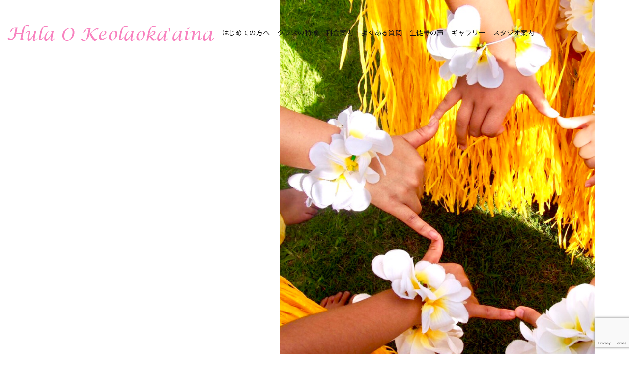

--- FILE ---
content_type: text/html; charset=UTF-8
request_url: https://hula-o-keolaokaaina.com/archives/category/event/
body_size: 8314
content:
<!DOCTYPE HTML>
<html lang="ja">
<head>
<!-- メタエリアここから -->
<meta charset="UTF-8">
<meta name="viewport" content="width=device-width,user-scalable=1">

<meta name="keywords" content="イベント,フラダンス,レッスン,体験,高山,牛久,鎌ヶ谷,船橋">
<meta name="description" content="高山や牛久、鎌ケ谷・船橋のフラダンスは「Hula O Keolaoka`aina｜ケオラオカアイナ」のイベントです。体験レッスンも行っております。">
<!-- メタエリアここまで -->
<!-- タイトルここから -->

<!-- タイトルここまで -->
<!-- スタイルシート読み込み -->
<link rel="stylesheet" href="https://hula-o-keolaokaaina.com/wp-content/themes/keolaokaaina/css/common.css">
<link rel="stylesheet" href="https://hula-o-keolaokaaina.com/wp-content/themes/keolaokaaina/css/layout.css">
<!-- JS読み込み -->
<script src="https://hula-o-keolaokaaina.com/wp-content/themes/keolaokaaina/js/jquery-1.11.2.min.js"></script>
<script src="https://hula-o-keolaokaaina.com/wp-content/themes/keolaokaaina/js/setup.js"></script>
<script src="https://hula-o-keolaokaaina.com/wp-content/themes/keolaokaaina/js/jquery.matchHeight.js"></script>

<!--[if lt IE 9]（編集不可領域）-->
<script src="https://hula-o-keolaokaaina.com/wp-content/themes/keolaokaaina/js/html5shiv.js"></script>
<script src="https://hula-o-keolaokaaina.com/wp-content/themes/keolaokaaina/js/selectivizr.js"></script>
<script src="https://hula-o-keolaokaaina.com/wp-content/themes/keolaokaaina/js/respond.js"></script>

	<style>img:is([sizes="auto" i], [sizes^="auto," i]) { contain-intrinsic-size: 3000px 1500px }</style>
	
		<!-- All in One SEO 4.7.7.1 - aioseo.com -->
		<title>イベント｜Hula O Keolaoka`aina｜ケオラオカアイナ</title>
	<meta name="robots" content="noindex, max-snippet:-1, max-image-preview:large, max-video-preview:-1" />
	<meta name="google-site-verification" content="m1-bUgUTsWY7D6Dd6k-T90z9PabP1-dpPzorH1SkGOU" />
	<link rel="canonical" href="https://hula-o-keolaokaaina.com/archives/category/event/" />
	<meta name="generator" content="All in One SEO (AIOSEO) 4.7.7.1" />
		<script type="application/ld+json" class="aioseo-schema">
			{"@context":"https:\/\/schema.org","@graph":[{"@type":"BreadcrumbList","@id":"https:\/\/hula-o-keolaokaaina.com\/archives\/category\/event\/#breadcrumblist","itemListElement":[{"@type":"ListItem","@id":"https:\/\/hula-o-keolaokaaina.com\/#listItem","position":1,"name":"\u5bb6","item":"https:\/\/hula-o-keolaokaaina.com\/","nextItem":{"@type":"ListItem","@id":"https:\/\/hula-o-keolaokaaina.com\/archives\/category\/event\/#listItem","name":"\u30a4\u30d9\u30f3\u30c8"}},{"@type":"ListItem","@id":"https:\/\/hula-o-keolaokaaina.com\/archives\/category\/event\/#listItem","position":2,"name":"\u30a4\u30d9\u30f3\u30c8","previousItem":{"@type":"ListItem","@id":"https:\/\/hula-o-keolaokaaina.com\/#listItem","name":"\u5bb6"}}]},{"@type":"CollectionPage","@id":"https:\/\/hula-o-keolaokaaina.com\/archives\/category\/event\/#collectionpage","url":"https:\/\/hula-o-keolaokaaina.com\/archives\/category\/event\/","name":"\u30a4\u30d9\u30f3\u30c8\uff5cHula O Keolaoka`aina\uff5c\u30b1\u30aa\u30e9\u30aa\u30ab\u30a2\u30a4\u30ca","inLanguage":"ja","isPartOf":{"@id":"https:\/\/hula-o-keolaokaaina.com\/#website"},"breadcrumb":{"@id":"https:\/\/hula-o-keolaokaaina.com\/archives\/category\/event\/#breadcrumblist"}},{"@type":"Organization","@id":"https:\/\/hula-o-keolaokaaina.com\/#organization","name":"Hula O Keolaoka`aina\uff5c\u30b1\u30aa\u30e9\u30aa\u30ab\u30a2\u30a4\u30ca","url":"https:\/\/hula-o-keolaokaaina.com\/"},{"@type":"WebSite","@id":"https:\/\/hula-o-keolaokaaina.com\/#website","url":"https:\/\/hula-o-keolaokaaina.com\/","name":"Hula O Keolaoka`aina\uff5c\u30b1\u30aa\u30e9\u30aa\u30ab\u30a2\u30a4\u30ca","inLanguage":"ja","publisher":{"@id":"https:\/\/hula-o-keolaokaaina.com\/#organization"}}]}
		</script>
		<!-- All in One SEO -->

<link rel='dns-prefetch' href='//www.google.com' />
<link rel='dns-prefetch' href='//www.googletagmanager.com' />
<link rel="alternate" type="application/rss+xml" title="Hula O Keolaoka`aina｜ケオラオカアイナ &raquo; イベント カテゴリーのフィード" href="https://hula-o-keolaokaaina.com/archives/category/event/feed/" />
<script type="text/javascript">
/* <![CDATA[ */
window._wpemojiSettings = {"baseUrl":"https:\/\/s.w.org\/images\/core\/emoji\/15.0.3\/72x72\/","ext":".png","svgUrl":"https:\/\/s.w.org\/images\/core\/emoji\/15.0.3\/svg\/","svgExt":".svg","source":{"concatemoji":"https:\/\/hula-o-keolaokaaina.com\/wp-includes\/js\/wp-emoji-release.min.js?ver=6.7.4"}};
/*! This file is auto-generated */
!function(i,n){var o,s,e;function c(e){try{var t={supportTests:e,timestamp:(new Date).valueOf()};sessionStorage.setItem(o,JSON.stringify(t))}catch(e){}}function p(e,t,n){e.clearRect(0,0,e.canvas.width,e.canvas.height),e.fillText(t,0,0);var t=new Uint32Array(e.getImageData(0,0,e.canvas.width,e.canvas.height).data),r=(e.clearRect(0,0,e.canvas.width,e.canvas.height),e.fillText(n,0,0),new Uint32Array(e.getImageData(0,0,e.canvas.width,e.canvas.height).data));return t.every(function(e,t){return e===r[t]})}function u(e,t,n){switch(t){case"flag":return n(e,"\ud83c\udff3\ufe0f\u200d\u26a7\ufe0f","\ud83c\udff3\ufe0f\u200b\u26a7\ufe0f")?!1:!n(e,"\ud83c\uddfa\ud83c\uddf3","\ud83c\uddfa\u200b\ud83c\uddf3")&&!n(e,"\ud83c\udff4\udb40\udc67\udb40\udc62\udb40\udc65\udb40\udc6e\udb40\udc67\udb40\udc7f","\ud83c\udff4\u200b\udb40\udc67\u200b\udb40\udc62\u200b\udb40\udc65\u200b\udb40\udc6e\u200b\udb40\udc67\u200b\udb40\udc7f");case"emoji":return!n(e,"\ud83d\udc26\u200d\u2b1b","\ud83d\udc26\u200b\u2b1b")}return!1}function f(e,t,n){var r="undefined"!=typeof WorkerGlobalScope&&self instanceof WorkerGlobalScope?new OffscreenCanvas(300,150):i.createElement("canvas"),a=r.getContext("2d",{willReadFrequently:!0}),o=(a.textBaseline="top",a.font="600 32px Arial",{});return e.forEach(function(e){o[e]=t(a,e,n)}),o}function t(e){var t=i.createElement("script");t.src=e,t.defer=!0,i.head.appendChild(t)}"undefined"!=typeof Promise&&(o="wpEmojiSettingsSupports",s=["flag","emoji"],n.supports={everything:!0,everythingExceptFlag:!0},e=new Promise(function(e){i.addEventListener("DOMContentLoaded",e,{once:!0})}),new Promise(function(t){var n=function(){try{var e=JSON.parse(sessionStorage.getItem(o));if("object"==typeof e&&"number"==typeof e.timestamp&&(new Date).valueOf()<e.timestamp+604800&&"object"==typeof e.supportTests)return e.supportTests}catch(e){}return null}();if(!n){if("undefined"!=typeof Worker&&"undefined"!=typeof OffscreenCanvas&&"undefined"!=typeof URL&&URL.createObjectURL&&"undefined"!=typeof Blob)try{var e="postMessage("+f.toString()+"("+[JSON.stringify(s),u.toString(),p.toString()].join(",")+"));",r=new Blob([e],{type:"text/javascript"}),a=new Worker(URL.createObjectURL(r),{name:"wpTestEmojiSupports"});return void(a.onmessage=function(e){c(n=e.data),a.terminate(),t(n)})}catch(e){}c(n=f(s,u,p))}t(n)}).then(function(e){for(var t in e)n.supports[t]=e[t],n.supports.everything=n.supports.everything&&n.supports[t],"flag"!==t&&(n.supports.everythingExceptFlag=n.supports.everythingExceptFlag&&n.supports[t]);n.supports.everythingExceptFlag=n.supports.everythingExceptFlag&&!n.supports.flag,n.DOMReady=!1,n.readyCallback=function(){n.DOMReady=!0}}).then(function(){return e}).then(function(){var e;n.supports.everything||(n.readyCallback(),(e=n.source||{}).concatemoji?t(e.concatemoji):e.wpemoji&&e.twemoji&&(t(e.twemoji),t(e.wpemoji)))}))}((window,document),window._wpemojiSettings);
/* ]]> */
</script>
<style id='wp-emoji-styles-inline-css' type='text/css'>

	img.wp-smiley, img.emoji {
		display: inline !important;
		border: none !important;
		box-shadow: none !important;
		height: 1em !important;
		width: 1em !important;
		margin: 0 0.07em !important;
		vertical-align: -0.1em !important;
		background: none !important;
		padding: 0 !important;
	}
</style>
<link rel='stylesheet' id='wp-block-library-css' href='https://hula-o-keolaokaaina.com/wp-includes/css/dist/block-library/style.min.css?ver=6.7.4' type='text/css' media='all' />
<style id='classic-theme-styles-inline-css' type='text/css'>
/*! This file is auto-generated */
.wp-block-button__link{color:#fff;background-color:#32373c;border-radius:9999px;box-shadow:none;text-decoration:none;padding:calc(.667em + 2px) calc(1.333em + 2px);font-size:1.125em}.wp-block-file__button{background:#32373c;color:#fff;text-decoration:none}
</style>
<style id='global-styles-inline-css' type='text/css'>
:root{--wp--preset--aspect-ratio--square: 1;--wp--preset--aspect-ratio--4-3: 4/3;--wp--preset--aspect-ratio--3-4: 3/4;--wp--preset--aspect-ratio--3-2: 3/2;--wp--preset--aspect-ratio--2-3: 2/3;--wp--preset--aspect-ratio--16-9: 16/9;--wp--preset--aspect-ratio--9-16: 9/16;--wp--preset--color--black: #000000;--wp--preset--color--cyan-bluish-gray: #abb8c3;--wp--preset--color--white: #ffffff;--wp--preset--color--pale-pink: #f78da7;--wp--preset--color--vivid-red: #cf2e2e;--wp--preset--color--luminous-vivid-orange: #ff6900;--wp--preset--color--luminous-vivid-amber: #fcb900;--wp--preset--color--light-green-cyan: #7bdcb5;--wp--preset--color--vivid-green-cyan: #00d084;--wp--preset--color--pale-cyan-blue: #8ed1fc;--wp--preset--color--vivid-cyan-blue: #0693e3;--wp--preset--color--vivid-purple: #9b51e0;--wp--preset--gradient--vivid-cyan-blue-to-vivid-purple: linear-gradient(135deg,rgba(6,147,227,1) 0%,rgb(155,81,224) 100%);--wp--preset--gradient--light-green-cyan-to-vivid-green-cyan: linear-gradient(135deg,rgb(122,220,180) 0%,rgb(0,208,130) 100%);--wp--preset--gradient--luminous-vivid-amber-to-luminous-vivid-orange: linear-gradient(135deg,rgba(252,185,0,1) 0%,rgba(255,105,0,1) 100%);--wp--preset--gradient--luminous-vivid-orange-to-vivid-red: linear-gradient(135deg,rgba(255,105,0,1) 0%,rgb(207,46,46) 100%);--wp--preset--gradient--very-light-gray-to-cyan-bluish-gray: linear-gradient(135deg,rgb(238,238,238) 0%,rgb(169,184,195) 100%);--wp--preset--gradient--cool-to-warm-spectrum: linear-gradient(135deg,rgb(74,234,220) 0%,rgb(151,120,209) 20%,rgb(207,42,186) 40%,rgb(238,44,130) 60%,rgb(251,105,98) 80%,rgb(254,248,76) 100%);--wp--preset--gradient--blush-light-purple: linear-gradient(135deg,rgb(255,206,236) 0%,rgb(152,150,240) 100%);--wp--preset--gradient--blush-bordeaux: linear-gradient(135deg,rgb(254,205,165) 0%,rgb(254,45,45) 50%,rgb(107,0,62) 100%);--wp--preset--gradient--luminous-dusk: linear-gradient(135deg,rgb(255,203,112) 0%,rgb(199,81,192) 50%,rgb(65,88,208) 100%);--wp--preset--gradient--pale-ocean: linear-gradient(135deg,rgb(255,245,203) 0%,rgb(182,227,212) 50%,rgb(51,167,181) 100%);--wp--preset--gradient--electric-grass: linear-gradient(135deg,rgb(202,248,128) 0%,rgb(113,206,126) 100%);--wp--preset--gradient--midnight: linear-gradient(135deg,rgb(2,3,129) 0%,rgb(40,116,252) 100%);--wp--preset--font-size--small: 13px;--wp--preset--font-size--medium: 20px;--wp--preset--font-size--large: 36px;--wp--preset--font-size--x-large: 42px;--wp--preset--spacing--20: 0.44rem;--wp--preset--spacing--30: 0.67rem;--wp--preset--spacing--40: 1rem;--wp--preset--spacing--50: 1.5rem;--wp--preset--spacing--60: 2.25rem;--wp--preset--spacing--70: 3.38rem;--wp--preset--spacing--80: 5.06rem;--wp--preset--shadow--natural: 6px 6px 9px rgba(0, 0, 0, 0.2);--wp--preset--shadow--deep: 12px 12px 50px rgba(0, 0, 0, 0.4);--wp--preset--shadow--sharp: 6px 6px 0px rgba(0, 0, 0, 0.2);--wp--preset--shadow--outlined: 6px 6px 0px -3px rgba(255, 255, 255, 1), 6px 6px rgba(0, 0, 0, 1);--wp--preset--shadow--crisp: 6px 6px 0px rgba(0, 0, 0, 1);}:where(.is-layout-flex){gap: 0.5em;}:where(.is-layout-grid){gap: 0.5em;}body .is-layout-flex{display: flex;}.is-layout-flex{flex-wrap: wrap;align-items: center;}.is-layout-flex > :is(*, div){margin: 0;}body .is-layout-grid{display: grid;}.is-layout-grid > :is(*, div){margin: 0;}:where(.wp-block-columns.is-layout-flex){gap: 2em;}:where(.wp-block-columns.is-layout-grid){gap: 2em;}:where(.wp-block-post-template.is-layout-flex){gap: 1.25em;}:where(.wp-block-post-template.is-layout-grid){gap: 1.25em;}.has-black-color{color: var(--wp--preset--color--black) !important;}.has-cyan-bluish-gray-color{color: var(--wp--preset--color--cyan-bluish-gray) !important;}.has-white-color{color: var(--wp--preset--color--white) !important;}.has-pale-pink-color{color: var(--wp--preset--color--pale-pink) !important;}.has-vivid-red-color{color: var(--wp--preset--color--vivid-red) !important;}.has-luminous-vivid-orange-color{color: var(--wp--preset--color--luminous-vivid-orange) !important;}.has-luminous-vivid-amber-color{color: var(--wp--preset--color--luminous-vivid-amber) !important;}.has-light-green-cyan-color{color: var(--wp--preset--color--light-green-cyan) !important;}.has-vivid-green-cyan-color{color: var(--wp--preset--color--vivid-green-cyan) !important;}.has-pale-cyan-blue-color{color: var(--wp--preset--color--pale-cyan-blue) !important;}.has-vivid-cyan-blue-color{color: var(--wp--preset--color--vivid-cyan-blue) !important;}.has-vivid-purple-color{color: var(--wp--preset--color--vivid-purple) !important;}.has-black-background-color{background-color: var(--wp--preset--color--black) !important;}.has-cyan-bluish-gray-background-color{background-color: var(--wp--preset--color--cyan-bluish-gray) !important;}.has-white-background-color{background-color: var(--wp--preset--color--white) !important;}.has-pale-pink-background-color{background-color: var(--wp--preset--color--pale-pink) !important;}.has-vivid-red-background-color{background-color: var(--wp--preset--color--vivid-red) !important;}.has-luminous-vivid-orange-background-color{background-color: var(--wp--preset--color--luminous-vivid-orange) !important;}.has-luminous-vivid-amber-background-color{background-color: var(--wp--preset--color--luminous-vivid-amber) !important;}.has-light-green-cyan-background-color{background-color: var(--wp--preset--color--light-green-cyan) !important;}.has-vivid-green-cyan-background-color{background-color: var(--wp--preset--color--vivid-green-cyan) !important;}.has-pale-cyan-blue-background-color{background-color: var(--wp--preset--color--pale-cyan-blue) !important;}.has-vivid-cyan-blue-background-color{background-color: var(--wp--preset--color--vivid-cyan-blue) !important;}.has-vivid-purple-background-color{background-color: var(--wp--preset--color--vivid-purple) !important;}.has-black-border-color{border-color: var(--wp--preset--color--black) !important;}.has-cyan-bluish-gray-border-color{border-color: var(--wp--preset--color--cyan-bluish-gray) !important;}.has-white-border-color{border-color: var(--wp--preset--color--white) !important;}.has-pale-pink-border-color{border-color: var(--wp--preset--color--pale-pink) !important;}.has-vivid-red-border-color{border-color: var(--wp--preset--color--vivid-red) !important;}.has-luminous-vivid-orange-border-color{border-color: var(--wp--preset--color--luminous-vivid-orange) !important;}.has-luminous-vivid-amber-border-color{border-color: var(--wp--preset--color--luminous-vivid-amber) !important;}.has-light-green-cyan-border-color{border-color: var(--wp--preset--color--light-green-cyan) !important;}.has-vivid-green-cyan-border-color{border-color: var(--wp--preset--color--vivid-green-cyan) !important;}.has-pale-cyan-blue-border-color{border-color: var(--wp--preset--color--pale-cyan-blue) !important;}.has-vivid-cyan-blue-border-color{border-color: var(--wp--preset--color--vivid-cyan-blue) !important;}.has-vivid-purple-border-color{border-color: var(--wp--preset--color--vivid-purple) !important;}.has-vivid-cyan-blue-to-vivid-purple-gradient-background{background: var(--wp--preset--gradient--vivid-cyan-blue-to-vivid-purple) !important;}.has-light-green-cyan-to-vivid-green-cyan-gradient-background{background: var(--wp--preset--gradient--light-green-cyan-to-vivid-green-cyan) !important;}.has-luminous-vivid-amber-to-luminous-vivid-orange-gradient-background{background: var(--wp--preset--gradient--luminous-vivid-amber-to-luminous-vivid-orange) !important;}.has-luminous-vivid-orange-to-vivid-red-gradient-background{background: var(--wp--preset--gradient--luminous-vivid-orange-to-vivid-red) !important;}.has-very-light-gray-to-cyan-bluish-gray-gradient-background{background: var(--wp--preset--gradient--very-light-gray-to-cyan-bluish-gray) !important;}.has-cool-to-warm-spectrum-gradient-background{background: var(--wp--preset--gradient--cool-to-warm-spectrum) !important;}.has-blush-light-purple-gradient-background{background: var(--wp--preset--gradient--blush-light-purple) !important;}.has-blush-bordeaux-gradient-background{background: var(--wp--preset--gradient--blush-bordeaux) !important;}.has-luminous-dusk-gradient-background{background: var(--wp--preset--gradient--luminous-dusk) !important;}.has-pale-ocean-gradient-background{background: var(--wp--preset--gradient--pale-ocean) !important;}.has-electric-grass-gradient-background{background: var(--wp--preset--gradient--electric-grass) !important;}.has-midnight-gradient-background{background: var(--wp--preset--gradient--midnight) !important;}.has-small-font-size{font-size: var(--wp--preset--font-size--small) !important;}.has-medium-font-size{font-size: var(--wp--preset--font-size--medium) !important;}.has-large-font-size{font-size: var(--wp--preset--font-size--large) !important;}.has-x-large-font-size{font-size: var(--wp--preset--font-size--x-large) !important;}
:where(.wp-block-post-template.is-layout-flex){gap: 1.25em;}:where(.wp-block-post-template.is-layout-grid){gap: 1.25em;}
:where(.wp-block-columns.is-layout-flex){gap: 2em;}:where(.wp-block-columns.is-layout-grid){gap: 2em;}
:root :where(.wp-block-pullquote){font-size: 1.5em;line-height: 1.6;}
</style>
<link rel='stylesheet' id='contact-form-7-css' href='https://hula-o-keolaokaaina.com/wp-content/plugins/contact-form-7/includes/css/styles.css?ver=5.3.2' type='text/css' media='all' />
<link rel='stylesheet' id='contact-form-7-confirm-css' href='https://hula-o-keolaokaaina.com/wp-content/plugins/contact-form-7-add-confirm/includes/css/styles.css?ver=5.1' type='text/css' media='all' />
<script type="text/javascript" src="https://hula-o-keolaokaaina.com/wp-includes/js/jquery/jquery.min.js?ver=3.7.1" id="jquery-core-js"></script>
<script type="text/javascript" src="https://hula-o-keolaokaaina.com/wp-includes/js/jquery/jquery-migrate.min.js?ver=3.4.1" id="jquery-migrate-js"></script>
<link rel="https://api.w.org/" href="https://hula-o-keolaokaaina.com/wp-json/" /><link rel="alternate" title="JSON" type="application/json" href="https://hula-o-keolaokaaina.com/wp-json/wp/v2/categories/2" /><link rel="EditURI" type="application/rsd+xml" title="RSD" href="https://hula-o-keolaokaaina.com/xmlrpc.php?rsd" />
<meta name="generator" content="WordPress 6.7.4" />
<meta name="generator" content="Site Kit by Google 1.144.0" /></head>

<body>
<article id="wrapper"><header>
<div class="hd-inr flex-nml">
<div class="hd-logo">
<h1><a href="https://hula-o-keolaokaaina.com"><img src="https://hula-o-keolaokaaina.com/wp-content/themes/keolaokaaina/images/common/img_hd_logo.png" alt="Hula O Keolaoka`aina｜ケオラオカアイナ" /></a></h1>
</div>
<div class="hd-info flex-nml">
<nav class="pc-nav flex-nml">
<div class="logo sp-display"><a href="https://hula-o-keolaokaaina.com"><img src="https://hula-o-keolaokaaina.com/wp-content/themes/keolaokaaina/images/common/img_hd_logo.png" alt="Hula O Keolaoka`aina｜ケオラオカアイナ" /></a></div>
<ul class="flex-end">
<li class="sp-display "><a href="https://hula-o-keolaokaaina.com"><span>ホーム</span></a></li>
<li class="about "><a href="https://hula-o-keolaokaaina.com/beginner/"><span>はじめての方へ</span></a></li>
<li ><a href="https://hula-o-keolaokaaina.com/feature/"><span>クラスの特徴</span></a></li>
<li ><a href="https://hula-o-keolaokaaina.com/price/"><span>料金案内</span></a></li>
<li ><a href="https://hula-o-keolaokaaina.com/faq/"><span>よくある質問</span></a></li>
<li ><a href="https://hula-o-keolaokaaina.com/voice/"><span>生徒様の声</span></a></li>
<li ><a href="https://hula-o-keolaokaaina.com/gallery/"><span>ギャラリー</span></a></li>
<li class="last "><a href="https://hula-o-keolaokaaina.com/studio/"><span>スタジオ案内</span></a></li>
</ul>
<ul class="sp-nav-sub sp-display">
<li><a href="https://hula-o-keolaokaaina.com/news/"><span>新着情報</span></a></li>
</ul>
<div class="header-contact sp-display">
<a href="tel:090-7265-3067" class="blc-tel sp-display"><span>090-7265-3067</span></a>
<a href="https://hula-o-keolaokaaina.com/contact/" class="blc-contact"><span>お問い合わせ</span></a>
</div>
</nav>
<div class="hd-contact sp-display">
<a href="tel:090-7265-3067"><span>090-7265-3067</span></a>
</div>
</div>
<div class="navToggle">
<div>
<span></span>
<span></span>
<span></span>
</div>
</div>
</div>
</header>

<div class="main-img-otr">
<div class="main-img-inr">
<div class="main-img-box">
<div class="slider01">
<div class="main-img img01"></div>
<div class="main-img img02"></div>
<div class="main-img img03"></div>
</div>
</div>
<div class="main-img-cap">
<h2><img src="https://hula-o-keolaokaaina.com/wp-content/themes/keolaokaaina/images/top/img_main_cap.png" alt="自然とフラを楽しめる雰囲気とレッスンを大切に" /></h2>
</div>
</div>
<div class="main-side">
<div class="main-side-scroll">
<a href="#lecturer"><img src="https://hula-o-keolaokaaina.com/wp-content/themes/keolaokaaina/images/top/icon_scroll.png" alt="スクロール" /></a>
</div>
</div>
</div>

<section id="lecturer" class="top-lecturer">
<div class="contents-inr flex-nml">
<div class="cmn-cnt-ttl">
<h3 class="ttl-cmn01"><strong>lecturer</strong><small>主宰講師</small></h3>
</div>
<div class="cmn-cnt-about flex-nml">
<figure><img src="https://hula-o-keolaokaaina.com/wp-content/themes/keolaokaaina/images/top/img_lecturer.png" alt="主宰講師 タザキ　ケイコ" /></figure>
<div class="top-lecturer-txt">
<h4><strong>Keolaoka`aina Keiko</strong><small>高山市出身　本名/タザキ　ケイコ</small></h4>
<p>恩師より指導を受ける傍らで、 2007年より ショーダンスチームの一員として活動を始める。</p>
<p>2014年、ハワイ(オアフ島)で開催されたコン ペティションにおいて、アウアナグループ部門で 優勝を果たす。</p>
<p>現在はフラスクールを主宰し、指導者として活動 しながらも、現役のショーダンサーとして全国の ホテル・客船・レストランで活動中。</p>
</div>
</div>
</div>
</section>

<section class="top-feature">
<div class="contents-inr">
<div class="top-feature-txt">
<h3 class="ttl-cmn01"><strong>feature</strong><small>当教室の主な特徴</small></h3>
<p>「どの世代もレッスン可能」「振替可能」「無料体験レッスン有り」「駐車場完備」<br />
フラのリズム感や音楽を大切にし、あなたにあったフラダンスを追求します。<br />
ただ習うフラではなく、 自然とフラを楽しめる雰囲気と日々のレッスンを大切にしております。<br />
長年培ってきた丁寧で分かりやすい指導を大切にします。</p>
</div>
</div>
</section>

<section class="top-class">
<div class="contents-inr flex-btw">
<div class="cmn-cnt-ttl">
<h3 class="ttl-cmn01"><strong>class</strong><small>クラス紹介</small></h3>
</div>
<div class="cmn-cnt-list class">
<ul class="flex-btw">
<li><a href="https://hula-o-keolaokaaina.com/feature/#link01">
<figure><img src="https://hula-o-keolaokaaina.com/wp-content/themes/keolaokaaina/images/top/img_class01.png" alt="高山クラス" /></figure>
<div class="top-class-txt">
<h4>高山クラス</h4>
<p>寧な指導で今まで培ってきた経験で、初めての方でも基礎からしっかり学べます。</p>
</div>
</a></li>
<li><a href="https://hula-o-keolaokaaina.com/feature/#link02">
<figure><img src="https://hula-o-keolaokaaina.com/wp-content/themes/keolaokaaina/images/top/img_class02.png" alt="牛久クラス" /></figure>
<div class="top-class-txt">
<h4>牛久クラス</h4>
<p>最近新クラスも出来ましたので、新鮮な環境でレッスンを学ぶ事が可能です。</p>
</div>
</a></li>
<li><a href="https://hula-o-keolaokaaina.com/feature/#link03">
<figure><img src="https://hula-o-keolaokaaina.com/wp-content/themes/keolaokaaina/images/top/img_class03.png" alt="鎌ヶ谷クラス" /></figure>
<div class="top-class-txt">
<h4>鎌ヶ谷クラス</h4>
<p>それぞれ自分に合った楽しみ方を見つける生徒さんがたくさんいます。</p>
</div>
</a></li>
<li><a href="https://hula-o-keolaokaaina.com/feature/#link06">
<figure><img src="https://hula-o-keolaokaaina.com/wp-content/themes/keolaokaaina/images/top/img_class06.png" alt="船橋クラス" /></figure>
<div class="top-class-txt">
<h4>船橋クラス</h4>
<p>初心者の方もいらっしゃいますので、経験・未経験問わずにレッスンを楽しむ事が出来ます。</p>
</div>
</a></li>
<li><a href="https://hula-o-keolaokaaina.com/feature/#link07">
<figure><img src="https://hula-o-keolaokaaina.com/wp-content/themes/keolaokaaina/images/top/img_class07.png" alt="佐野クラス" /></figure>
<div class="top-class-txt">
<h4>佐野クラス</h4>
<p>ハワイな雰囲気で幼児クラスから小学生クラス、大人クラスまでありますのでどんな方でもレッスンを行えるのが特徴です。</p>
</div>
</a></li>
</ul>
</div>
</div>
</section>

<section class="top-voice">
<div class="contents-inr">
<h3 class="ttl-cmn02"><strong>voice</strong><small>生徒様の声</small></h3>
<ul class="flex-nml">
 
 
		
<li><a href="https://hula-o-keolaokaaina.com/voice/#voice01">
<div class="top-voice-inr">
<p class="top-voice-ttl"><span>フラをはじめてからは心身ともに元気になっている気がします。</span></p>
<p class="top-voice-txt">私が通い始めたきっかけは日常の運動不足を解消したいと思った事がきっかけです。フラをはじめてからは心身ともに元…</p>
</div>
</a></li>
 
 
		
<li><a href="https://hula-o-keolaokaaina.com/voice/#voice02">
<div class="top-voice-inr">
<p class="top-voice-ttl"><span>体の硬さを解消したいと思い入会させて頂きました。</span></p>
<p class="top-voice-txt">自分の体の事がこんなに硬いとは思いませんでした。。。体の硬さを解消したいと思い入会させて頂きました。フラ…</p>
</div>
</a></li>
 
 
		
<li><a href="https://hula-o-keolaokaaina.com/voice/#voice03">
<div class="top-voice-inr">
<p class="top-voice-ttl"><span>今は部活との両立で前よりも楽しんでいます。</span></p>
<p class="top-voice-txt">私は学校でダンス部の部活に入っています。フラダンス教室をホームページで見つけてから通い始めました。部活で…</p>
</div>
</a></li>
 
 
		
<li><a href="https://hula-o-keolaokaaina.com/voice/#voice04">
<div class="top-voice-inr">
<p class="top-voice-ttl"><span>仲良くフラをしている姿も素晴らしいと思います。</span></p>
<p class="top-voice-txt">フラはこれまで数年間やっていましたが、改めて基礎のステップを教わりたいと思い入会しました。生徒さんは初心者の…</p>
</div>
</a></li>
</ul>
	
<div class="btn-cmn01"><a href="https://hula-o-keolaokaaina.com/voice/">生徒様の声一覧</a></div>
</div>
</section>

<section class="cmn-news">
<div class="contents-inr flex-btw">
<div class="cmn-cnt-ttl">
<h3 class="ttl-cmn01"><strong>news</strong><small>新着情報</small></h3>
<div class="btn-cmn01"><a href="https://hula-o-keolaokaaina.com/news/">お知らせ一覧</a></div>
</div>
<div class="cmn-cnt-list">
<ul>

<li><a href="https://hula-o-keolaokaaina.com/archives/205/">
<p class="cmn-news-date">2021.06.24</p>
<p class="cmn-news-cat">#news</p>
<p class="cmn-news-ttl">サマースクールのお知らせ</p>
</a>
</li>


<li><a href="https://hula-o-keolaokaaina.com/archives/180/">
<p class="cmn-news-date">2020.12.27</p>
<p class="cmn-news-cat">#news</p>
<p class="cmn-news-ttl">ギャラリー17</p>
</a>
</li>


<li><a href="https://hula-o-keolaokaaina.com/archives/178/">
<p class="cmn-news-date">2020.12.27</p>
<p class="cmn-news-cat">#news</p>
<p class="cmn-news-ttl">１月のステージ情報</p>
</a>
</li>


<li><a href="https://hula-o-keolaokaaina.com/archives/165/">
<p class="cmn-news-date">2020.11.30</p>
<p class="cmn-news-cat">#news</p>
<p class="cmn-news-ttl">ギャラリー16</p>
</a>
</li>

</ul>
</div>
</div>
</section>

<section class="top-gallery">
<div class="infiniteslide01">
<ul>
<li><img width="480" height="360" src="https://hula-o-keolaokaaina.com/wp-content/uploads/2019/08/gallery_img_01.jpg" class="attachment-480_thumbnail size-480_thumbnail wp-post-image" alt="" decoding="async" fetchpriority="high" srcset="https://hula-o-keolaokaaina.com/wp-content/uploads/2019/08/gallery_img_01.jpg 480w, https://hula-o-keolaokaaina.com/wp-content/uploads/2019/08/gallery_img_01-300x225.jpg 300w, https://hula-o-keolaokaaina.com/wp-content/uploads/2019/08/gallery_img_01-180x135.jpg 180w" sizes="(max-width: 480px) 100vw, 480px" /></li>
<li><img width="480" height="360" src="https://hula-o-keolaokaaina.com/wp-content/uploads/2019/08/gallery_img_02.jpg" class="attachment-480_thumbnail size-480_thumbnail wp-post-image" alt="" decoding="async" srcset="https://hula-o-keolaokaaina.com/wp-content/uploads/2019/08/gallery_img_02.jpg 480w, https://hula-o-keolaokaaina.com/wp-content/uploads/2019/08/gallery_img_02-300x225.jpg 300w, https://hula-o-keolaokaaina.com/wp-content/uploads/2019/08/gallery_img_02-180x135.jpg 180w" sizes="(max-width: 480px) 100vw, 480px" /></li>
<li><img width="480" height="360" src="https://hula-o-keolaokaaina.com/wp-content/uploads/2019/08/gallery_img_03.jpg" class="attachment-480_thumbnail size-480_thumbnail wp-post-image" alt="" decoding="async" srcset="https://hula-o-keolaokaaina.com/wp-content/uploads/2019/08/gallery_img_03.jpg 480w, https://hula-o-keolaokaaina.com/wp-content/uploads/2019/08/gallery_img_03-300x225.jpg 300w, https://hula-o-keolaokaaina.com/wp-content/uploads/2019/08/gallery_img_03-180x135.jpg 180w" sizes="(max-width: 480px) 100vw, 480px" /></li>
<li><img width="480" height="360" src="https://hula-o-keolaokaaina.com/wp-content/uploads/2019/08/gallery_img_04.jpg" class="attachment-480_thumbnail size-480_thumbnail wp-post-image" alt="" decoding="async" srcset="https://hula-o-keolaokaaina.com/wp-content/uploads/2019/08/gallery_img_04.jpg 480w, https://hula-o-keolaokaaina.com/wp-content/uploads/2019/08/gallery_img_04-300x225.jpg 300w, https://hula-o-keolaokaaina.com/wp-content/uploads/2019/08/gallery_img_04-180x135.jpg 180w" sizes="(max-width: 480px) 100vw, 480px" /></li>
<li><img width="480" height="360" src="https://hula-o-keolaokaaina.com/wp-content/uploads/2019/08/gallery_img_05.jpg" class="attachment-480_thumbnail size-480_thumbnail wp-post-image" alt="" decoding="async" srcset="https://hula-o-keolaokaaina.com/wp-content/uploads/2019/08/gallery_img_05.jpg 480w, https://hula-o-keolaokaaina.com/wp-content/uploads/2019/08/gallery_img_05-300x225.jpg 300w, https://hula-o-keolaokaaina.com/wp-content/uploads/2019/08/gallery_img_05-180x135.jpg 180w" sizes="(max-width: 480px) 100vw, 480px" /></li>
<li><img width="480" height="360" src="https://hula-o-keolaokaaina.com/wp-content/uploads/2019/08/gallery_img_06.jpg" class="attachment-480_thumbnail size-480_thumbnail wp-post-image" alt="" decoding="async" srcset="https://hula-o-keolaokaaina.com/wp-content/uploads/2019/08/gallery_img_06.jpg 480w, https://hula-o-keolaokaaina.com/wp-content/uploads/2019/08/gallery_img_06-300x225.jpg 300w, https://hula-o-keolaokaaina.com/wp-content/uploads/2019/08/gallery_img_06-180x135.jpg 180w" sizes="(max-width: 480px) 100vw, 480px" /></li>
<li><img width="480" height="360" src="https://hula-o-keolaokaaina.com/wp-content/uploads/2019/08/gallery_img_07.jpg" class="attachment-480_thumbnail size-480_thumbnail wp-post-image" alt="" decoding="async" srcset="https://hula-o-keolaokaaina.com/wp-content/uploads/2019/08/gallery_img_07.jpg 480w, https://hula-o-keolaokaaina.com/wp-content/uploads/2019/08/gallery_img_07-300x225.jpg 300w, https://hula-o-keolaokaaina.com/wp-content/uploads/2019/08/gallery_img_07-180x135.jpg 180w" sizes="(max-width: 480px) 100vw, 480px" /></li>
<li><img width="480" height="360" src="https://hula-o-keolaokaaina.com/wp-content/uploads/2019/08/gallery_img_08.jpg" class="attachment-480_thumbnail size-480_thumbnail wp-post-image" alt="" decoding="async" srcset="https://hula-o-keolaokaaina.com/wp-content/uploads/2019/08/gallery_img_08.jpg 480w, https://hula-o-keolaokaaina.com/wp-content/uploads/2019/08/gallery_img_08-300x225.jpg 300w, https://hula-o-keolaokaaina.com/wp-content/uploads/2019/08/gallery_img_08-180x135.jpg 180w" sizes="(max-width: 480px) 100vw, 480px" /></li>
<li><img width="480" height="360" src="https://hula-o-keolaokaaina.com/wp-content/uploads/2019/08/gallery_img_09.jpg" class="attachment-480_thumbnail size-480_thumbnail wp-post-image" alt="" decoding="async" srcset="https://hula-o-keolaokaaina.com/wp-content/uploads/2019/08/gallery_img_09.jpg 480w, https://hula-o-keolaokaaina.com/wp-content/uploads/2019/08/gallery_img_09-300x225.jpg 300w, https://hula-o-keolaokaaina.com/wp-content/uploads/2019/08/gallery_img_09-180x135.jpg 180w" sizes="(max-width: 480px) 100vw, 480px" /></li>
<li><img width="480" height="360" src="https://hula-o-keolaokaaina.com/wp-content/uploads/2019/08/gallery_img_10.jpg" class="attachment-480_thumbnail size-480_thumbnail wp-post-image" alt="" decoding="async" srcset="https://hula-o-keolaokaaina.com/wp-content/uploads/2019/08/gallery_img_10.jpg 480w, https://hula-o-keolaokaaina.com/wp-content/uploads/2019/08/gallery_img_10-300x225.jpg 300w, https://hula-o-keolaokaaina.com/wp-content/uploads/2019/08/gallery_img_10-180x135.jpg 180w" sizes="(max-width: 480px) 100vw, 480px" /></li>
</ul>
</div>
</section>

<section class="top-bnr">
<div class="contents-inr">
<p><a href="https://hula-o-keolaokaaina.com/contact/"><img src="https://hula-o-keolaokaaina.com/wp-content/themes/keolaokaaina/images/common/bnr_lesson.png" alt="体験レッスン募集中" /></a></p>
</div>
</section>

<footer>
<div class="ft-inr flex-nml">
<div class="ft-info">
<h2><img src="https://hula-o-keolaokaaina.com/wp-content/themes/keolaokaaina/images/common/img_ft_logo.png" alt="Hula O Keolaoka`aina｜ケオラオカアイナ" /></h2>
<div class="ft-contact flex-nml">
<div class="ft-tel"><a href="tel:090-7265-3067"><small>Tel:</small> 090-7265-3067</a></div>
<div class="ft-mail"><a href="https://hula-o-keolaokaaina.com/contact/"><span>CONTACT</span></a></div>
</div>
</div>
<div class="ft-nav flex-nml">
<ul>
<li><a href="https://hula-o-keolaokaaina.com"><span>ホーム</span></a></li>
<li><a href="https://hula-o-keolaokaaina.com/beginner/"><span>はじめての方へ</span></a></li>
<li><a href="https://hula-o-keolaokaaina.com/feature/"><span>クラスの特徴</span></a></li>
<li><a href="https://hula-o-keolaokaaina.com/price/"><span>料金案内</span></a></li>
</ul>
<ul>
<li><a href="https://hula-o-keolaokaaina.com/faq/"><span>よくある質問</span></a></li>
<li><a href="https://hula-o-keolaokaaina.com/voice/"><span>生徒様の声</span></a></li>
<li><a href="https://hula-o-keolaokaaina.com/gallery/"><span>ギャラリー</span></a></li>
<li><a href="https://hula-o-keolaokaaina.com/studio/"><span>スタジオ案内</span></a></li>
</ul>
<ul>
<li><a href="https://hula-o-keolaokaaina.com/news/"><span>新着情報</span></a></li>
<li><a href="https://hula-o-keolaokaaina.com/contact/"><span>お問い合わせ</span></a></li>
</ul>
</div>
</div>
<div class="ft-copyright">
&copy;&nbsp;Hula&nbsp;O&nbsp;Keolaoka`aina&nbsp;All&nbsp;Right&nbsp;Reserved.
</div>
</footer>
</article>

<!-- Global site tag (gtag.js) - Google Analytics -->
<script async src="https://www.googletagmanager.com/gtag/js?id=UA-144030776-1"></script>
<script>
  window.dataLayer = window.dataLayer || [];
  function gtag(){dataLayer.push(arguments);}
  gtag('js', new Date());

  gtag('config', 'UA-144030776-1');
</script>




<script type="text/javascript" id="contact-form-7-js-extra">
/* <![CDATA[ */
var wpcf7 = {"apiSettings":{"root":"https:\/\/hula-o-keolaokaaina.com\/wp-json\/contact-form-7\/v1","namespace":"contact-form-7\/v1"}};
/* ]]> */
</script>
<script type="text/javascript" src="https://hula-o-keolaokaaina.com/wp-content/plugins/contact-form-7/includes/js/scripts.js?ver=5.3.2" id="contact-form-7-js"></script>
<script type="text/javascript" src="https://hula-o-keolaokaaina.com/wp-includes/js/jquery/jquery.form.min.js?ver=4.3.0" id="jquery-form-js"></script>
<script type="text/javascript" src="https://hula-o-keolaokaaina.com/wp-content/plugins/contact-form-7-add-confirm/includes/js/scripts.js?ver=5.1" id="contact-form-7-confirm-js"></script>
<script type="text/javascript" src="https://www.google.com/recaptcha/api.js?render=6LdOSzgoAAAAALxSpCVzpcvzUhsSwrmW4QmSPRia&amp;ver=3.0" id="google-recaptcha-js"></script>
<script type="text/javascript" id="wpcf7-recaptcha-js-extra">
/* <![CDATA[ */
var wpcf7_recaptcha = {"sitekey":"6LdOSzgoAAAAALxSpCVzpcvzUhsSwrmW4QmSPRia","actions":{"homepage":"homepage","contactform":"contactform"}};
/* ]]> */
</script>
<script type="text/javascript" src="https://hula-o-keolaokaaina.com/wp-content/plugins/contact-form-7/modules/recaptcha/script.js?ver=5.3.2" id="wpcf7-recaptcha-js"></script>
</body>
</html>

--- FILE ---
content_type: text/html; charset=utf-8
request_url: https://www.google.com/recaptcha/api2/anchor?ar=1&k=6LdOSzgoAAAAALxSpCVzpcvzUhsSwrmW4QmSPRia&co=aHR0cHM6Ly9odWxhLW8ta2VvbGFva2FhaW5hLmNvbTo0NDM.&hl=en&v=cLm1zuaUXPLFw7nzKiQTH1dX&size=invisible&anchor-ms=20000&execute-ms=15000&cb=lgvrr5q98mxk
body_size: 44953
content:
<!DOCTYPE HTML><html dir="ltr" lang="en"><head><meta http-equiv="Content-Type" content="text/html; charset=UTF-8">
<meta http-equiv="X-UA-Compatible" content="IE=edge">
<title>reCAPTCHA</title>
<style type="text/css">
/* cyrillic-ext */
@font-face {
  font-family: 'Roboto';
  font-style: normal;
  font-weight: 400;
  src: url(//fonts.gstatic.com/s/roboto/v18/KFOmCnqEu92Fr1Mu72xKKTU1Kvnz.woff2) format('woff2');
  unicode-range: U+0460-052F, U+1C80-1C8A, U+20B4, U+2DE0-2DFF, U+A640-A69F, U+FE2E-FE2F;
}
/* cyrillic */
@font-face {
  font-family: 'Roboto';
  font-style: normal;
  font-weight: 400;
  src: url(//fonts.gstatic.com/s/roboto/v18/KFOmCnqEu92Fr1Mu5mxKKTU1Kvnz.woff2) format('woff2');
  unicode-range: U+0301, U+0400-045F, U+0490-0491, U+04B0-04B1, U+2116;
}
/* greek-ext */
@font-face {
  font-family: 'Roboto';
  font-style: normal;
  font-weight: 400;
  src: url(//fonts.gstatic.com/s/roboto/v18/KFOmCnqEu92Fr1Mu7mxKKTU1Kvnz.woff2) format('woff2');
  unicode-range: U+1F00-1FFF;
}
/* greek */
@font-face {
  font-family: 'Roboto';
  font-style: normal;
  font-weight: 400;
  src: url(//fonts.gstatic.com/s/roboto/v18/KFOmCnqEu92Fr1Mu4WxKKTU1Kvnz.woff2) format('woff2');
  unicode-range: U+0370-0377, U+037A-037F, U+0384-038A, U+038C, U+038E-03A1, U+03A3-03FF;
}
/* vietnamese */
@font-face {
  font-family: 'Roboto';
  font-style: normal;
  font-weight: 400;
  src: url(//fonts.gstatic.com/s/roboto/v18/KFOmCnqEu92Fr1Mu7WxKKTU1Kvnz.woff2) format('woff2');
  unicode-range: U+0102-0103, U+0110-0111, U+0128-0129, U+0168-0169, U+01A0-01A1, U+01AF-01B0, U+0300-0301, U+0303-0304, U+0308-0309, U+0323, U+0329, U+1EA0-1EF9, U+20AB;
}
/* latin-ext */
@font-face {
  font-family: 'Roboto';
  font-style: normal;
  font-weight: 400;
  src: url(//fonts.gstatic.com/s/roboto/v18/KFOmCnqEu92Fr1Mu7GxKKTU1Kvnz.woff2) format('woff2');
  unicode-range: U+0100-02BA, U+02BD-02C5, U+02C7-02CC, U+02CE-02D7, U+02DD-02FF, U+0304, U+0308, U+0329, U+1D00-1DBF, U+1E00-1E9F, U+1EF2-1EFF, U+2020, U+20A0-20AB, U+20AD-20C0, U+2113, U+2C60-2C7F, U+A720-A7FF;
}
/* latin */
@font-face {
  font-family: 'Roboto';
  font-style: normal;
  font-weight: 400;
  src: url(//fonts.gstatic.com/s/roboto/v18/KFOmCnqEu92Fr1Mu4mxKKTU1Kg.woff2) format('woff2');
  unicode-range: U+0000-00FF, U+0131, U+0152-0153, U+02BB-02BC, U+02C6, U+02DA, U+02DC, U+0304, U+0308, U+0329, U+2000-206F, U+20AC, U+2122, U+2191, U+2193, U+2212, U+2215, U+FEFF, U+FFFD;
}
/* cyrillic-ext */
@font-face {
  font-family: 'Roboto';
  font-style: normal;
  font-weight: 500;
  src: url(//fonts.gstatic.com/s/roboto/v18/KFOlCnqEu92Fr1MmEU9fCRc4AMP6lbBP.woff2) format('woff2');
  unicode-range: U+0460-052F, U+1C80-1C8A, U+20B4, U+2DE0-2DFF, U+A640-A69F, U+FE2E-FE2F;
}
/* cyrillic */
@font-face {
  font-family: 'Roboto';
  font-style: normal;
  font-weight: 500;
  src: url(//fonts.gstatic.com/s/roboto/v18/KFOlCnqEu92Fr1MmEU9fABc4AMP6lbBP.woff2) format('woff2');
  unicode-range: U+0301, U+0400-045F, U+0490-0491, U+04B0-04B1, U+2116;
}
/* greek-ext */
@font-face {
  font-family: 'Roboto';
  font-style: normal;
  font-weight: 500;
  src: url(//fonts.gstatic.com/s/roboto/v18/KFOlCnqEu92Fr1MmEU9fCBc4AMP6lbBP.woff2) format('woff2');
  unicode-range: U+1F00-1FFF;
}
/* greek */
@font-face {
  font-family: 'Roboto';
  font-style: normal;
  font-weight: 500;
  src: url(//fonts.gstatic.com/s/roboto/v18/KFOlCnqEu92Fr1MmEU9fBxc4AMP6lbBP.woff2) format('woff2');
  unicode-range: U+0370-0377, U+037A-037F, U+0384-038A, U+038C, U+038E-03A1, U+03A3-03FF;
}
/* vietnamese */
@font-face {
  font-family: 'Roboto';
  font-style: normal;
  font-weight: 500;
  src: url(//fonts.gstatic.com/s/roboto/v18/KFOlCnqEu92Fr1MmEU9fCxc4AMP6lbBP.woff2) format('woff2');
  unicode-range: U+0102-0103, U+0110-0111, U+0128-0129, U+0168-0169, U+01A0-01A1, U+01AF-01B0, U+0300-0301, U+0303-0304, U+0308-0309, U+0323, U+0329, U+1EA0-1EF9, U+20AB;
}
/* latin-ext */
@font-face {
  font-family: 'Roboto';
  font-style: normal;
  font-weight: 500;
  src: url(//fonts.gstatic.com/s/roboto/v18/KFOlCnqEu92Fr1MmEU9fChc4AMP6lbBP.woff2) format('woff2');
  unicode-range: U+0100-02BA, U+02BD-02C5, U+02C7-02CC, U+02CE-02D7, U+02DD-02FF, U+0304, U+0308, U+0329, U+1D00-1DBF, U+1E00-1E9F, U+1EF2-1EFF, U+2020, U+20A0-20AB, U+20AD-20C0, U+2113, U+2C60-2C7F, U+A720-A7FF;
}
/* latin */
@font-face {
  font-family: 'Roboto';
  font-style: normal;
  font-weight: 500;
  src: url(//fonts.gstatic.com/s/roboto/v18/KFOlCnqEu92Fr1MmEU9fBBc4AMP6lQ.woff2) format('woff2');
  unicode-range: U+0000-00FF, U+0131, U+0152-0153, U+02BB-02BC, U+02C6, U+02DA, U+02DC, U+0304, U+0308, U+0329, U+2000-206F, U+20AC, U+2122, U+2191, U+2193, U+2212, U+2215, U+FEFF, U+FFFD;
}
/* cyrillic-ext */
@font-face {
  font-family: 'Roboto';
  font-style: normal;
  font-weight: 900;
  src: url(//fonts.gstatic.com/s/roboto/v18/KFOlCnqEu92Fr1MmYUtfCRc4AMP6lbBP.woff2) format('woff2');
  unicode-range: U+0460-052F, U+1C80-1C8A, U+20B4, U+2DE0-2DFF, U+A640-A69F, U+FE2E-FE2F;
}
/* cyrillic */
@font-face {
  font-family: 'Roboto';
  font-style: normal;
  font-weight: 900;
  src: url(//fonts.gstatic.com/s/roboto/v18/KFOlCnqEu92Fr1MmYUtfABc4AMP6lbBP.woff2) format('woff2');
  unicode-range: U+0301, U+0400-045F, U+0490-0491, U+04B0-04B1, U+2116;
}
/* greek-ext */
@font-face {
  font-family: 'Roboto';
  font-style: normal;
  font-weight: 900;
  src: url(//fonts.gstatic.com/s/roboto/v18/KFOlCnqEu92Fr1MmYUtfCBc4AMP6lbBP.woff2) format('woff2');
  unicode-range: U+1F00-1FFF;
}
/* greek */
@font-face {
  font-family: 'Roboto';
  font-style: normal;
  font-weight: 900;
  src: url(//fonts.gstatic.com/s/roboto/v18/KFOlCnqEu92Fr1MmYUtfBxc4AMP6lbBP.woff2) format('woff2');
  unicode-range: U+0370-0377, U+037A-037F, U+0384-038A, U+038C, U+038E-03A1, U+03A3-03FF;
}
/* vietnamese */
@font-face {
  font-family: 'Roboto';
  font-style: normal;
  font-weight: 900;
  src: url(//fonts.gstatic.com/s/roboto/v18/KFOlCnqEu92Fr1MmYUtfCxc4AMP6lbBP.woff2) format('woff2');
  unicode-range: U+0102-0103, U+0110-0111, U+0128-0129, U+0168-0169, U+01A0-01A1, U+01AF-01B0, U+0300-0301, U+0303-0304, U+0308-0309, U+0323, U+0329, U+1EA0-1EF9, U+20AB;
}
/* latin-ext */
@font-face {
  font-family: 'Roboto';
  font-style: normal;
  font-weight: 900;
  src: url(//fonts.gstatic.com/s/roboto/v18/KFOlCnqEu92Fr1MmYUtfChc4AMP6lbBP.woff2) format('woff2');
  unicode-range: U+0100-02BA, U+02BD-02C5, U+02C7-02CC, U+02CE-02D7, U+02DD-02FF, U+0304, U+0308, U+0329, U+1D00-1DBF, U+1E00-1E9F, U+1EF2-1EFF, U+2020, U+20A0-20AB, U+20AD-20C0, U+2113, U+2C60-2C7F, U+A720-A7FF;
}
/* latin */
@font-face {
  font-family: 'Roboto';
  font-style: normal;
  font-weight: 900;
  src: url(//fonts.gstatic.com/s/roboto/v18/KFOlCnqEu92Fr1MmYUtfBBc4AMP6lQ.woff2) format('woff2');
  unicode-range: U+0000-00FF, U+0131, U+0152-0153, U+02BB-02BC, U+02C6, U+02DA, U+02DC, U+0304, U+0308, U+0329, U+2000-206F, U+20AC, U+2122, U+2191, U+2193, U+2212, U+2215, U+FEFF, U+FFFD;
}

</style>
<link rel="stylesheet" type="text/css" href="https://www.gstatic.com/recaptcha/releases/cLm1zuaUXPLFw7nzKiQTH1dX/styles__ltr.css">
<script nonce="0K7kF4DXAZd0LencSaFyOQ" type="text/javascript">window['__recaptcha_api'] = 'https://www.google.com/recaptcha/api2/';</script>
<script type="text/javascript" src="https://www.gstatic.com/recaptcha/releases/cLm1zuaUXPLFw7nzKiQTH1dX/recaptcha__en.js" nonce="0K7kF4DXAZd0LencSaFyOQ">
      
    </script></head>
<body><div id="rc-anchor-alert" class="rc-anchor-alert"></div>
<input type="hidden" id="recaptcha-token" value="[base64]">
<script type="text/javascript" nonce="0K7kF4DXAZd0LencSaFyOQ">
      recaptcha.anchor.Main.init("[\x22ainput\x22,[\x22bgdata\x22,\x22\x22,\[base64]/cFtiKytdPWs6KGs8MjA0OD9wW2IrK109az4+NnwxOTI6KChrJjY0NTEyKT09NTUyOTYmJnIrMTxXLmxlbmd0aCYmKFcuY2hhckNvZGVBdChyKzEpJjY0NTEyKT09NTYzMjA/[base64]/[base64]/[base64]/[base64]/[base64]/[base64]/[base64]/[base64]/[base64]/[base64]/[base64]/[base64]/[base64]/[base64]\x22,\[base64]\\u003d\\u003d\x22,\x22XH7Dr8OuV8Orw7nCmGYGJAbDjRXDl8Kfw6XCrsOXwqHDiTk+w5DDqn7Cl8Okw40owrjCoTJgSsKPGsKYw7nCrMOePxPCvEx9w5TCtcOtwoNFw4zDgHfDkcKgbgMFIjwqaDs3c8Kmw5jCv09KZsObw6EuDsK/VFbCocOKwqrCnsOFwr9WAnIpJWo/bDx0WMOHw6Y+BD3CocOBBcO/w44JcGvDhBfCm37Cm8KxwoDDoWN/VF89w4dpESbDjQtAwr0+F8KVw6nDhUTCs8O9w7FlwoDCjcK3QsKLYVXCgsOBw5PDm8OgcsOqw6PCkcKpw40XwrQCwrVxwo/[base64]/CpTbCknHCvX3DosK8CzUSw4NUw4QYAsKXQcKSNxxUJBzCti/DkRnDtHbDvGbDr8KDwoFfwp3CisKtHHHDtirCm8KgMzTCm3fDtsKtw7kQFsKBEHM5w4PCgFrDlwzDrcKlWcOhwqfDiC8GTknCmDPDi3XCtDIASxrChcOmwqcBw5TDrMK+Rw/CsTBeKmTDt8KowoLDpnPDvMOFESvDncOSDFp1w5VCw6rDr8KMYUrClsO3OzE6QcKqGx3DgBXDiMO6D23CvjMqAcKowrPCmMK0VsO2w5/Cug5dwqNgwo9DDSvCqMO3M8KlwrpDIEZBCytqKsKpGChheD/DsTV9AhxYwprCrSHCrsK0w4zDksOGw6odLAzCosKCw5EvVCPDmsOtZgl6wqo8ZGpIDsOpw5jDjcKZw4FAw4QXXSzCpWRMFMKxw61Ea8KLw6oAwqBSRMKOwqAPKR80w51adsKtw61kwo/CqMKMGE7CmsKtRDsrw4E8w71PYxfCrMObP13DqQgtBiw+RgwIwoJIbiTDuDfDjcKxAxlpFMK9H8K2wqV3ZCLDkH/Cm1Yvw6MjTmLDkcO3wrDDvjzDpcOEYcOuw6AjCjVsHg3Dmh9cwqfDqsOxLyfDsMKeCBR2HcOOw6HDpMKuw6HCmB7CnMO6N1/CoMKyw5wYwobCkA3CkMO8PcO5w4YyJXEWwoHCmwhGSzXDkAwYdgAew5oHw7XDkcOSw4EUHDYXKTkdwpDDnU7Cn14qO8KsDjTDicOOfhTDqijDvsKGTCJpZcKIw5TDglo/w5DCp8KKXcOiw4LCmMOdw5VHw77DgsKCYTDCl2xkwp/DnMOYw4M4dyrDmMOadsKyw5s3OMO+w4HCr8Omw67Cp8OZKMODwpLCmsKedTkKfDp9CFkgwpUXYjJJWVoEAMKCA8O2XivDh8OkNxYVw5DDuy/CmMKHFcO/P8Olw7LClTsAQwJhw7pvQcKjw70MJ8OtwoXDr3LCmwIhw5zDqEtkw7dGBlpJw6nDisORP0vDncK9O8Obd8KZecOKw4jCjnrDj8KhHsOCE2/[base64]/DgTzDn3FKw68Ww5HCqw5Xw7nDsBVmEwnCunM8GGnDrjV8w6jCu8OSTcOVwrbCiMOmOsKyKsOSw71rwpU7wqDDgBTDsS4NwrHDjyt/wrfDrCPDi8OIYsOlP2QzA8O8IWQOwonCgsKJw7hBasOxUDfCsWDDozvDg8OMHSZfLsOOwpLDl17CjsO3wo/ChHlzTjzCq8Oxw77DiMOTworCoy0CwqPDkMOowrFnw6gpwpEbHAwTw77Ck8OTDBjCmcKhfSvDjBzDrsOcOUtlwrY6wpZNw6N0w4/DhytQw4UYAcOaw65lwoPDqVppS8Ozw6HDgMOiH8KyRiBWKEFCe3PCtMOxS8KqHsO4w4xyYsO+X8KoVMKCCsOQwq/[base64]/[base64]/wpzChmgdw4TCqyRURW7CqcO8wplRwrvCgcOUwr0ZwrVHGMOXw7jDiX/CnsOPw7nChcO3wqJUwpIDBCbDuTJpwpVQw6psGADChiAsCMORYTwOfwLDsMKgwr3ClV/[base64]/[base64]/DcKsw6Z1w6DDvltiw7l2YMKWZDtlwpHCscKgbcOgw78DFAstL8KrC1bDnRF1wo/DqMOfGy/DgB3CuMOXX8OqWMK+ZcOFwojCm0kiwqUdw6DDp3DCgcOEJ8Omwo3DncOyw5wUw4RDw4U+byjCvcKvCMK5H8OLfkjDukDDvMKdw4jCrH47wrYCw53Dr8Olw7Vhwo3CvMOfaMKFRcO5YsKCT3HDl1J6wonDqD9OTg/CnsOoWD9sP8ODNsKzw69wHCzDuMKEHsOzfRzDpF3Cv8Kzw5/DoGdnwpk9wp5Zw53DmyzCs8K6OBA5w7ARwqPDk8K6wrvCjsOgw69dwq7Dj8Kaw6jDjcK0wobDlx7CiyNjJS9jworDnsOHw6oqQEYiXxvDghAVOMKzw4IFw77DhsKgw4fDocO5w707w5NcBcORwp5Fw6xFfsK3wonCmFTDisOHw7nDo8OpKMKnSsOXwpt/[base64]/[base64]/[base64]/IsK3w4hpwpfDuiEnwrTDgX1HFMOMw6FRw6N/w61dC8K7QMKGIsONfsKjwqgqwoQuw6koYcO/b8K5CMKSw4jCv8KIw4DDpSRXwr7Dg1sRXMOME8KIOMKpaMOuVhZ7S8KWw5XCnsOIwrvCpMK0SV9jdMKofXNCwr/DusK3wozCgsKhH8OOFwcJTQY2VmN3f8O7Y8K2wqzCt8KOwoMow5rCscOtw4FLaMOTbMOSXcOSw5csw5/CocOMwofDhcOBwpEDC03Ch3DCucOOTF/Cm8KVw47DkRbDqkzCkcKOwoR3K8ObVcOnw4XCowDDoQpBwqTDm8KNbcKuw5rDssO1wqJhFsOdw5LDucKIA8Krwp9cRMKJcg/DocKPw6HCtz8Uw5fDvsKtXRjDgXPDusKKw41Xw4o+AMKcw5F2WMKtdxPDmcO7FA7DrkjDrityQ8OjRWLDi3DCiTvCiH3CnFvCsGURfcKWf8Kdwo3DqsKAwq/DrljDjGPCmG7CocOmw5wLME7DiRrCoUjCjcKmAsKrw5hTwqFwRcKNLUdJw69gQ1RswqXDmMOSK8KMVzTDhGXCtMKSwqHCnyZcwrPDtGnDl3xtACzDq20sYDvDp8OyKcO1w4cJw78/[base64]/DiMOOwp0TXsKbO3AzWBrCmSJtw7BaJUd1w7PCnMKlw7zCl1Efw5jDucOkKhfCm8OXw53DhsONwq/[base64]/DmGc7w7TCn8KIF1lVwrrDpsKYwoNBw49Jw6BvXMOfwoHCqDDDpn/CoWNpw67Di2zDq8K6wp9QwoltX8Kxwp7CqsKYwqhDw4Baw7rChR7DgRBQZ2rCl8Otw47Dg8KQc8OHwrzDpGjDu8KtdcKaQSw4wo/CjsKLDFEwMMKaAw1DwpV6wqQGwpwMWsOlFVfCr8Kjw54XSMK9WRp/[base64]/wpnCsDfCh8O9wp3CozANN3Nxc2HDiFNew7TDoApbw4BaKQXDm8KFw5zDtsK9VGvColDChcKPTMOiJkgqwqLDm8O4wqnCmkobDsOaKcOUwpvCtWDChn/DqGPCqyPCkTFaU8K/FXVhIEwewrleZ8O8w4s9R8KDSAg2WEfDrCjCqsK0CAfCklNCDcKPezLDssKHMjXDoMOHU8KcGkINwrTDucOwW2zDp8O8IVDDj3g1wodrwplswoBawosswpMFdnPDu3XDkMOrBGM8YxzCnMKUw6kvcX/CksOrdi3Dpy/Dh8KyN8KgZ8KAH8OHw7dmwo7DkUDCtDLDmBl8w7TCisKcfV9pwo0rTsKUTMOTw71qF8OROE8VW21cwpAhGx/ChRfCvsO1f2jDpcO4wrvDt8KFNDYgwo3CusOvw77CtXTCjQMEQDF2BcKwG8OXI8O4cMKQwokDw6bCs8KrNsKkVAHDiTkhwpMrdMKWwp/DucKfwqVqwph9MG7CqmDCrg/Dj0/[base64]/[base64]/CqTXDuMO0wpJlNMKOIsOrwr5sw4x0bFXCr8O4NMKPNl51w7nDonJ9w7l4DXnCghBmw7t9wrRgw6kgZAHCqAbCg8OOw77Ct8Ojw6HCsUjCg8OkwqRCw45/w7glZMK6YsOtPsKMTB3Dl8OEw4zCklzCvcO6woFzw6zCll/[base64]/DocO5d8O0cXfCicKywrDCn8KCw7powqbCmSkFKFdVw4fCvsKefRxjScK0w7tHVlTCrsO2IGHCq1hqwoYxwpREw4NOFTorw6DDqMKdbTPDpjEvwp7Cvh5VfMONwqXClsKIwp9Sw6dFCcOYcnXCphnDsU44CMKawpAGwoLDuXh/[base64]/Di37DhlkUw5XCvX7CocOxKVwwRTVFcGTDu3FjwrjDsGHDtsO9w6jDokrDqsOaTsOVw53DmMOlZ8OPETDCqDECW8KySnjDucK1VMKSScOtw6HDmMKWwpItwoDCiWPCoxh/U05EV2TDgVzDosOMasORw5jCkcKkwrfCgcKLwoBbYXQtECIvWFULTcOgwq/[base64]/w5YPwqHDucOlWmYfwrFdwr9iI8KJPCfDl1rDqMOuOVdUThHDl8O9R3/CuFMTw58/[base64]/Cl8OAwrHCiXnCpBN6aj0ww4zClUIkwr5LUMKnwqJ/EcOzcx8HVlJ1D8K1w7vCj3gQfMKUwoJdR8OTA8K8w5DDrXggw7PCs8KewoFMw44eV8Orw5bCmizCocK2wp3DiMOyXsKEdgPDmwzCph/ClMKGwrnCg8Ocw55swp8Nwq/DvkLDpMKtwpjCjQvCv8KSYUphwqoJwps2TsKnwqNMZMK+w4nClDLDkibCkBQdw4o3wonCvCnCiMKHNcOaw7TCnsKYw4MFa0DDjRUCwrh5wp9CwqZRw6pVY8O0QEfClcOpwprCq8KsWTsUwrFgHS5Lw4vDvE3CuXg3HMOjCl7CunrDg8KMw4/DqAYRw6vCosKow6huQ8KPwqDDjDzDolLDjjw8wq/[base64]/Dt2M0BzAuUMKnwq8WHRAtwoQEc8K+w4fChcOfBSDDqMOHXcK0XcKjGUxywr/CqsK+bC3Ci8KLDxjCnMK+acKtwqs7IhnCq8KgwoTDvcOHQMO1w49Ew5FlIjAWfXhlw6LCqcOkWEBfO8Obw5fClsOAwotJwqLDkHVDPsKGw5xOCTjCl8K9wqvDnUnCpVrDg8KDwqRzYTIqw4MIw6zCjsKww4daw4/[base64]/Dr0TCqjLCqsKTwrVlfcOHfMOAQw7DtcKPCMKAw69bwpvChglJw6sMEkzCjQliw7pXYzptb33Cn8KJwrzDj8Ohdg9ZwrzCqhA3QsKjQxhKw50twrjCux3DpknCsFvDocO8wq8ywqoMwq/Cj8K4TMO4XmfDoMKYwrdcw4lAw5UIw5Zpw5Z3wpZqw7J+CgN6w48eKVMIZQ3Cp0sfw7vDrcOkw7vCpsKiF8OpbcOwwrBXwoY8KEjChWhIKlYlw5XCoBsDw4rDr8Kfw5ovYXhTwrDCncKdQCzCjsKGO8OkJyzDjDQeJT/[base64]/[base64]/wo1pZcKASEggwrBgwqXDqcKwFsOIcgfCsyTCv0vDsUTDusOXwq/[base64]/w6wyw5AEVXLDvX3DtcK1JzXDjMORwqPCsifDp3d/VgwtHGLCv2nCp8KPej5DwqrCq8KaDRBmJsO9KxUkw5Nvw7FfC8OKw5TCtBY2w5sKHwDDthvDtMO1w6wnAcKRR8OvwoU4di7Du8OSwqPCisKbwr3DpsKbX2HCucK/B8K4w6w3dkMdHgrCgsKOw4vDiMKEw4HDqjV3XnZXR1bCoMKVT8OLecKnw7vCiMO5wo9VUMO+acKew6LDqMOgwqLCpi44EcKJJBU1GMKfw60EecK7c8KBw4PCkcKUSzd7MTXDgsO/c8OFSm8oCCXDgsO3P1l7BiEIw5pkw6E8JcOpw5lAw4/Ctno7dm7DqcKWw7kGw6YCfy9Hw7zDgsK+PsKFeAPCjsOzwo/Cj8KBw6XDpsKWw7rCuzDDk8OIwr4jw7/DlMKOBTrDtT15ecKKwqzDn8OtwrI6wplra8Orw5l+RsOhTMObw4DDuQsQw4PDjcOmRMOEwoNBOU1Iw4psw7HCjsOmwqbCuCbCr8O5YCnCmMOswpTDgXUUw4xVwqxvWsKNwocNwr3Cuik2RHl8wo/DgF/[base64]/w6/[base64]/Cv8OfwoLCpA3ChMKcwocIBsOIwoFbwpHCrFfCiS7DjcKhEyfCviTCtsKuC0zDlsKjw67CvGIZEMOqVVLDqsKiccKOcsK6w5RDwr0vwq3Cj8Knw5nCosK8wr8IwrrCvcO2wrfDpUnDu0ppBwdTaSwEw41bPMK7w79/wqjDkEMBF33CglMLw4sWwq57w4zDtSjCh302w4bCqHgawprDtRzDvVNHwoF4w6wjw4Qzbi/CoMKFWMK7wpPDqMOcw59MwpVtNQpZW2szHnTDsAQSO8KSwqvCtxwyEAvDtikAbsKAw4TDucKRSMOiw6F6w4UCwprChh14w4IKJg5YZSlLN8OMC8OVwrdvwprDsMKXwohfDMK8wooeB8K0wrAbIwguwp1Mw5/CocOVAsOAwozDp8OZwqTCt8Oef00IKDvDixl6NsOfwr7Dri3CjQbDnwPCksOPwqp3EhnDmi7DrsKVQMKZw4Uew6xRw5jDu8OFw5leGhjDkApcQws6wqXDo8K6IMO3wpzCjDB3wqZUFRvDi8KlVcOgLMO1f8K3w7/DhU1Rw4HCt8K8wp1Mwo/DuVzDqcK3dsO7w6d1wr3CmivCmWRGRwnChcKDw7NmdWvCgU3DisKhRGfDtRkXPynDjQ/DhMOTw75oRBVnNMOsw4vCk25dwrDCpMOGw6tewpMiw5UiwpoXGMKkwr/CssO3w7UrOSp1YcK/K0TClcOoUcOvw58GwpMFw6N7Gmc0wofDssO6w6PDhAk3w6BSw4RZw50pw47CkEDCklfDkcKiSFDDn8O4f27Cq8KNMmvDosOHXn9SXUlhwqrDlQwbwpYFwrF0wpwtw5REcwvCgXssPcOaw6TCssOtWcKqFj7Dv1kVw5smwojCtsOYR0N7w7jDmMK3M07Ch8KMw47Clj/[base64]/cMOsckxTwpLDkG4gw7YtasKQwp/CnMK7OMOkwp/CnxbCozN8w6NTw4/[base64]/ChcK/wpjCtsOsw40tCg9hGcKWQcK6w7DDvsKuExfCncKFw74fKMKzwr9/wqsLw5vCk8KKHMOyOz5PbsKpMD/CsMKSMGpWwq4Xwr5xecOBHMOXZAh5w4Qfw6LCsMKBaDfDqcKywrvDqVQHDcOcaEsePMOdDzvCkcOdVcK/ZsK+C0zChybChMO6YVwcdQRRwo4GdgtDwrLCmRHCkz3DiC/CsiJgGMOsO3dhw6B3wo/[base64]/wpJILF8nTg8YwqTDvsOXw5LClsOETGTDs01Vc8KYw65LY8OLw4HCvxUiw5TChcKCFB4Zw7Y6RcOzdcKCw5xxbWnCrHxSbcKuAxPDmcKKKsKBBHHCjmrDusOASAMFw4pRwrbCrQfCrRPCkRzCuMOUwpLCgsKFI8OBw5F6DsO/w6IewrFkb8OgEwnCtz4gw4TDjsKuw67Dr0nCqHrCsjtlHsOmZMKkIl3Dg8OTwpJtwqZ8AyjCuAvClcKTwpzCrcKvwqfDpMK4wpDCj3PDiT0YMCrCvHN2w4jDicOsPkwYKSZ3w67Ct8OBw50TQ8ObTcOuUz4aworDjcO/wofCl8K4GzXChsKzw691w7/CtB4wFsKSw5BsHTrDqMOoF8OnM1fCnEYMekcORcObbcKbwo4tJ8OywqvCtSBhwp/CoMO5wrrDvsKqwrnCqcKldcKAG8OTwrtrQ8KJw7xUWcOew4fCpsK2QcOWwotPZ8Opw4hqw4XCr8OTOMOqHQTDvhMdPcKFw50Uw71Fw5d5wqJyw77Cu3ZBfcKnAsKfw54wwrzDjcO/CsK6aibDrsKzw5PDgsKowrwfHMKLw7bDhhEAFcKmwo0oVEhBcMOAwplTFRdgwqoowpoxw5nDh8Kzw5dPw4dgw4zCuAZPXsKXw5DCvcKpw5rDuyTCnsKPN2YBw7M/KcKMwqtVc2bCs1bDpk89wprCoj/[base64]/ChsKPw61lw6vCtsKVwrPDuiECbcKVQcKXworCgcKbKQnCnhVxw6/DmcKAw7fDicKMw5R+w5tCw6DCg8O/w7rDsMOYHcKVYWPDs8KnUcORcF3DlsKuM3bCv8OtfEDDh8KBYcOgO8OvwpEfw5UQw7lJwp3DvD3CnsOLC8Kqw7/[base64]/wrskwqHCmAvCvzfCk3srw5TCh2LDnjBPwpYLwpXCuALDusKBw4RlIUkdCsK8w5/[base64]/wroVw4/[base64]/DmsKnwrojKF3Dv8KaaMKoXMKFw5/DvMK4RhrCiWjClMK5w4Yrw4lhw7RqXkh4ByNLw4fCsEXDtFh/FWwTw68lWx5+KcOZPjl1w7YtVA4Gwq8iZcKdLcK0ZgbDmULDsMKmw4vDjGrCnsOHPBINPWnClsK4w7TDj8KbQ8OKfsOrw63CqmDDjMKxKnDCi8KCK8OywqLDoMOzQyfClDHCo0DDp8OSR8OZZsOXa8K0wrQwM8ODwr/CmMOVV3XCgjc/woLCumoMwqxyw5LDpcK4w4wlPMOpwoLChVPDsGPCh8KLL0t2XMO2w5rDhcKoPENyw6HCqMK7wppgOcOew6jDvlZRw5DDkgg1wq7Dtjc4wqpyE8KkwpAvw4ZzTsOuZHnClhpCf8Krwo/[base64]/woDDj8OJwp3DusKrwrAvw4hoGsKow7bCjEwFflAZw456U8K5wpvCkMKnw49rwqHCl8KSc8OowqLCrcODRVLDgcKaw6Eaw60pwoxwdH4Kwo9JO20OCcKgZ13DqkMtJVwUw4rDo8OgacKheMKGw6Miw4hNwrHDpMKQwp/DqsK9A1PCr3HDlTgRSTTCnsK6woViUGoLw4DCikV8woTCjcK0HsOHwqkRwq8swrxXwp0NwpXDh0/DpnfDjR3DglvCszNVO8OZL8KvQUXDiAXDsRouA8KowqXCu8KKw5RIYcOZG8KSwojCssKHdWnDqMKcw6cXw5dawoPDr8OraBHCkcKcN8Ktw7/DhMKSwrkMwoE/BQjDncKbYlDCoxfCqFE2bF9SWMOOw7PCmh5iHm7DjMKcJ8OVOMOrNjYrSEc1BQ/Cj0jDqMKMw4jCicKNwoxNw4PDtSPDvh/CuRfCjcO2w6fCncKhwpoKwq59PQEIM2RJw5nCmkrDkyTDkAbCusKoYX1+fglhw4FFw7NNXcKjw4NYRlbCkMKZw6vCqcKfYcO3QsKow4jCrcKcwrXDjBnCk8O8w4zDusKfBmQYw4vCqMOVwofDsy0iw5XDosKAwo/CjgImw5swGsOxXxzCqsKZw48CRMO1KHXDonBYBUJ0f8KVw5lCNCjDiWvCvy1vJQ5BSzbDpMOhwoPCpXnCkycwYAJ/[base64]/[base64]/DuMKXN8KZwrDDrykDe8KYwqpNwq9Fw5NCwr0uBmjCghDDpcK7fcOGw6hUXMO3wrPCqsKcwrR2w70EcWMxwpjCpcOQPhF7EiXCp8Ouw4s7w6oOBkgpw4TDm8O+wo7DtB/[base64]/CucK9w7vCl8OJw6DClsOEasKYwo7DikvDiRHDlMOVQcKlBsOTLgpMwqXDjGHDv8KJNMO7Y8OCOwVzH8OIAMOLIw/DgD1CXMKQw5LDt8K2w5nCgXdSw7w4wrcnwplew6DDlxbDvxs3w7nDvFrCj8OQdD4aw6Nlwrsqw7Q3QMK1wqoPQsOowqHCv8OyUsKKW3NFw7bCicKzGjBKXX/[base64]/DvjbCsQNYVMKTw4NZEsOpY31tw6DDhQBxFMK6VsOGwonDksOGFcOtwq7Dr2DCmcOrEkcHdDEbWn3DnTvDi8OaHsKQJsO0QHzDkWEoblZqM8Ozw48bw6jDiwkJBHRnMMOdwr9aZGlaEjNhw5lzwpMtNmN8DMKrw45+wqAxHFpOC1pwChnClcO/IWQRwp/[base64]/wqPCqBE0WsKFF1nCiW/Dp8Krw5NGwrzDp8OCwq0wE2vCnC0ZwqAbOcO8cX9MUsKowq55TcOqwrfDs8OhNELCksKLw4fCnjrDkMKcw7HDv8KLwptwwppGTwJow5fCvhdnQ8Kjw7/[base64]/[base64]/w5TDu8Ojw5rDvnZfExNLTA5rABXDmMOMw5HCsMOxag5dDwHCrMKuJWtbw7NWQT5ww7onSGx9BsK8w4vChCQicMOOSMOVbsK5w5MGw5TDqwpcw6/DqMOle8K2X8Klf8OnwrkkfhTCtk3CkcK/[base64]/[base64]/DmsK4w7YJwqcXw6zCq8KsYgQHEwbDqVp+esOxC8OSbHzCksOSXnJWw4XDg8KOw7nDgVzChMKoEkVJw5cMwq7CsnXDmsOEw7HCmMK7wrbCscK9wpJWS8KXX0tDwpJGSWpewo08wrjChMKZwrApAcOrQMOVWcOFTknCkhTDiQErw5vCvsOQYRJiamXDhxs5IEHCi8KnQW/Dk37DsF/[base64]/DkGE6wqPCgsK/AGTDl39SNwvDu1TDmMKuEhkmFWnDlWZYwqkbworCqsOrwo/Dn1DDpsKFXsOlw4TDiCklwpDDtVbCo11lVGnDj1VnwrFJQ8Oxw40Vwokhwpgywoczw7hWTcK6wrkYwonDoCMdAgvCtMKiXcO1fMOFw54RNMOQfgnCg1c3wqvCshXDtFpNwpIww4MlIhxzLybDgBDDpsO4Q8Oicy/[base64]/[base64]/[base64]/[base64]/CokLDpmbDosOhYTc9SsK1wpJbw5jDjmbDhcOdEcKkCTzDiX7DnMKLEMOMMGoQw6gBU8OMwpAGV8OwCCcBwprCm8OIwrZ/wo46TULDm0k+wobDncKDwqLDmsKYwqtBMGfCqMOGB2ENwrXDoMKoHDw8PsKbwpnDhD7CkMO1BXVbwrHCmsKlZsOiUV7Dn8O/[base64]/CtMODOMKdw7Vsw4nCscKJwrXDpjk8BF3DoEImwrXCu8KAbsOjwoTDtxDClsKAwrDDlsKKJ1/CqsOHLFslw7Y3Gl7CvsOJw7/DmMOeN1wjw6kkw5LDiEBQw582Z37ClBpLw6rDtnTDpDLDm8K0ThTDk8ODwprDu8OCw7UkYXMBw69VSsOAU8O9XWPCucKAwrLCjsOGH8OMwp0JBsOBwp/Cj8Kxw7ViKcOWQ8K/[base64]/Cg8OSPGDDuMO+w6/CpkLCpsKYU8KANMKYwqhNw44Jw6rDrjnCnn/CrcKEw5d1RnJNbcKYw5zDnVzDjsOxETPDvWMzwrzCpMOhwq4wwqTCpMOnwqLDiw7DtHElT03CpDcGM8KwfMOcwqwWcsKDSMOKQFkpwqjDt8ONZxDCkMKUwqELSnvDg8OTwp0kwospcsKJLcKWTQfDlko/bsOFw47ClwpCT8ODJMOSw5YpesOJwrYpMlAHw6gDPGbDqsKHw5JZPTvDuXJOBh/DqS8mKcOcwo7CpgM7w4bCh8K2w5oNE8KJw6LDt8OfD8OZw5HDphHCgD0ydsKZwpUgw4FjMsKzwrMtbMKww5/ChipNNhTCtz8vdWluwrrCr3nCpsKow43DpGlxGMOcei7CrX7DrCTDtxjDrjPDgcKPw7bDvigkwqk7JsKfwrzCrG3DmsObWMOHwr/[base64]/CvmgvDQvDm0pUZsOmNMKifhjDj3zDmzzDhCnDgTXDvcOIK1osw6vDqsOgMWrCsMKNaMO2wpBxwqXDk8OKwrjCg8Orw6jDi8OTB8KSdlvDvsKSQ28bw57DjznCjsKhI8KQwpF2wrXCgcOZw74ewo/[base64]/[base64]/Di8K2WkVzVsOrNxgARMOIw5bDuCMTw5NYdA3CnkZxdmbCm8OXw4bDu8KiAg/CoVVcPijDmnnDhcKjHHvCrXIWwq7CqcKrw4rDrRnDtlYvw4bCi8O6wqAmw7TCrcO9ZcKaEcKAw4TCicO+Fzw6P0PCgcOWE8OuwpIvF8KuPxDDicO/H8K7JT3DomzCs8OQw5bCiWjCscKODsOdw7XCvmAyCDHChyUowpPCr8KYbcOfbcK1QsKsw4bDk2vClsO2wpXCmsKfGDBBw6HCjcKRwqvCvzwASMOpw4nClQpZwr7DjcKEw77Dq8OHw7XDrMOrPsOuwqfCqzbDk0/DnRgNw7gXwqrCikcjwrfDl8KDw7HDi1FOERtHG8OpZcO+UMKca8KeCBMWwogzw7UhwpNLFXnDrU8ebMKHB8Knw7MLw7TDr8KyOBHCoEMCwoAAwrrCtwhKwqlsw6grbQPDumBTHhp6wofDk8OhBMKNMArDh8O3w5w6w4LChcOdcsKCwphYwqUOPUdPwpN/Hw/CkynCknjDkTbDs2bDlmA+wqfDuwXCp8KCw4vCrD3DsMObRh5bwoVdw7d6wqrClcO9eAZvwqZqwoRiLMOPQsONYcK0fVQzDcK/MzrCiMKKQcKmLz0AwpvDqsOJw6nDhcO+Am8Kw4QMGhvDsmzDlsOWDsK8w7DDmirDh8O/w6p+wqAQwqNTw6ZTw63Cjwxyw78QZRB0woPDj8KGw4fCtcKtwrzCgcKGw7g7d2guYcKpw6kxTHVwOhhBNRjDuMKfwo8TLMKbw4U/S8KdQkfClxLCqMKtw6TDpwU3w4fCplJ5MMOPworDglcpRsOHRGrCqcKLwqjDusOkPsKIX8KcwoHCkwbCtwByIm7Ds8KcMMOzwrHCgFzClMKxw7pewrXCkHLCuhLCmMKqKsKGw40mZcKRw4jDlMO/wpFXwqjDjTXChyZ/FyQvKSQ/TcO9K07CqwPCtcO9w6LDnMKww7xyw6PCrgphwqFFwojDjcKedR4iGsK6JcKEQ8OIwp/DjMODw6fCjmbDiQtLAcOyEsKzVsKeEMOpw57Dm29PwovCjWdFwq42w7dbw7LDnsK8wo3Cn1vCtW/[base64]/CuWrDnsKcw4/[base64]/[base64]/[base64]/[base64]/[base64]/CsiNdLg1vw5LDrcOwOAMyNsKJC8KkwoTDvH3DlMO/[base64]/DjcOIbUfDpG8/Z8O5wqF1U39tYj/[base64]/XcK8w5TCjMKYwpkqUT7CvMOowp/CjAjDpgLDtsO2HsOiwqzDkVTDrmDDrzfCg34hwpYISsOiw7TCq8O4w4MKwozDgsOgKy4tw6NvU8K4eXx7wpt7w5fDvAADL2/CtGrCjMOVw4odWsOUwo9rwqEkw4jCh8KzaHsEwqzCvH9NVsKIEcO/A8Ovw4TDmGcuPcOgw77Cg8OwBldZw53DrsOLw4FHcMOAw4jCviYcfF/DuQrDgcOHw5c/w6rDjsKRwqXDtwbDtgHCmSHDkMObwo9rw75geMKNwq1IaA8vfMKQCHYpAcKCwoxuw53Dpg/CgSrDnC7DqMKRw4jDvW/[base64]/Dun/DucOBME/DqsK4w7jCi8KrJiV2wqXDkggdGhrDi0LCvk4fwrk0wo7CiMOKWgRYwoZWaMKqS0jDti0ZKsKiw6vDp3TCmsOlwrstYSXCkGppEX3Cm0wew6PDhGJSwovDlsO2YXnDhsKzw4XDpA\\u003d\\u003d\x22],null,[\x22conf\x22,null,\x226LdOSzgoAAAAALxSpCVzpcvzUhsSwrmW4QmSPRia\x22,0,null,null,null,1,[21,125,63,73,95,87,41,43,42,83,102,105,109,121],[5339200,724],0,null,null,null,null,0,null,0,null,700,1,null,0,\x22CvkBEg8I8ajhFRgAOgZUOU5CNWISDwjmjuIVGAA6BlFCb29IYxIPCJrO4xUYAToGcWNKRTNkEg8I8M3jFRgBOgZmSVZJaGISDwjiyqA3GAE6BmdMTkNIYxIPCN6/tzcYADoGZWF6dTZkEg8I2NKBMhgAOgZBcTc3dmYSDgi45ZQyGAE6BVFCT0QwEg8I0tuVNxgAOgZmZmFXQWUSDwiV2JQyGAA6BlBxNjBuZBIPCMXziDcYADoGYVhvaWFjEg8IjcqGMhgBOgZPd040dGYSDgiK/Yg3GAA6BU1mSUk0GhwIAxIYHRG78OQ3DrceDv++pQYZxJ0JGZzijAIZ\x22,0,0,null,null,1,null,0,0],\x22https://hula-o-keolaokaaina.com:443\x22,null,[3,1,1],null,null,null,1,3600,[\x22https://www.google.com/intl/en/policies/privacy/\x22,\x22https://www.google.com/intl/en/policies/terms/\x22],\x22RalHamj7eu1t2Qlucxyxumzwu7ES5Y/Xrv0li+rHwq4\\u003d\x22,1,0,null,1,1762296286143,0,0,[104,169,31],null,[71,221],\x22RC-OLs-LCCJgJ2CTQ\x22,null,null,null,null,null,\x220dAFcWeA4LArGvTZwRRX1HQDsy5u_j63A5UluIP0GfzzsZNV-jew21BpAZLQB_c5bYprhjMJBBXYEyL3fcwBllM5VCCz34ybw40g\x22,1762379086372]");
    </script></body></html>

--- FILE ---
content_type: text/css
request_url: https://hula-o-keolaokaaina.com/wp-content/themes/keolaokaaina/css/layout.css
body_size: 8980
content:
@charset "utf-8";

@import url('https://fonts.googleapis.com/css?family=Noto+Sans+JP:400,500,700,900|Roboto:100,100i,300,300i,400,400i,500,500i,700,700i&subset=japanese');
@font-face {
    font-family: 'font_segoe';
    src: url('../fonts/segoe.eot');
    src: url('../fonts/segoe.eot?#iefix') format('embedded-opentype'),
    url('../fonts/segoe.woff') format('woff');
}

/*	レイアウト
---------------------------------*/
body {
	width: 100%;
	line-height: 1.6;
	color: #111;
	font-family: 'Noto Sans JP', '游ゴシック体', 'Yu Gothic', 'ヒラギノ角ゴシック Pro', 'Hiragino Kaku Gothic Pro', 'メイリオ', 'Meiryo', 'Osaka', 'ＭＳ Ｐゴシック', 'MS PGothic', sans-serif;
}
#wrapper {
	overflow: hidden;
}

/*	ヘッダー
---------------------------------*/
header {
	position: absolute;
	top: 0;
	left: 0;
	width: 100%;
	z-index: 1000;
	-webkit-transition: background .3s ease-in-out;
	-moz-transition: background .3s ease-in-out;
	transition: background .3s ease-in-out;
}
.hd-inr {
	-webkit-align-items: center;
	align-items: center;
	position: relative;
	margin: auto;
	padding: 50px 100px 0 0;
	max-width: 1600px;
}
.hd-logo {
	margin: 0;
}
.hd-info {
	-webkit-align-items: center;
	align-items: center;
	width: calc(100% - 450px);
}
@media screen and (max-width:1600px) {
.hd-inr {
	padding-left: 15px;
}
}
@media screen and (max-width: 1280px) {
.hd-inr {
	padding-right: 70px;
}
}
@media screen and (max-width:1024px) {
.hd-inr {
	padding: 25px 50px 0 10px;
}
.hd-logo {
	max-width: 250px;
}
.hd-info {
	width: calc(100% - 270px);
}
}
@media screen and (max-width: 767px) {
.hd-inr {
	padding: 10px;
}
.hd-logo {
	margin: 0;
	max-width: 150px;
}
.hd-contact {
	position: absolute;
	top: 0;
	right: 40px;
	width: 40px;
	height: 40px;
}
.hd-contact a {
	display: block;
	padding: 0;
	width: 100%;
	height: 100%;
	background: #fff;
	border: 2px solid #f882bf;
}
.hd-contact a:before {
	display: block;
	content: "";
	position: absolute;
	top: 50%;
	left: 50%;
	transform: translate(-50%,-50%);
	-webkit-transform: translate(-50%,-50%);
	width: 20px;
	height: 20px;
	background: url(../images/common/icon_tel.png);
	background-size: contain;
}
.hd-contact a span {
	display: none;
}
}

/*	フッター
---------------------------------*/
footer {
	position: relative;
	font-size: 0.875rem;
	background: #f882bf;
	color: #fff;
}
.ft-inr {
	-webkit-align-items: center;
	align-items: center;
	margin: 0 auto;
	padding: 70px 0 40px;
	max-width: 1100px;
	color: #fff;
}
.ft-info {
	margin: 0 75px 0 0;
}
.ft-info h2 {
	margin: 0 0 25px;
}
.ft-contact {
	-webkit-align-items: center;
	align-items: center;
}
.ft-tel {
	margin: 0 20px;
	font-size: 1.5rem;
}
.ft-tel small {
	font-size: 1.125rem;
}
.ft-mail {
	width: 150px;
}
.ft-mail a {
	display: block;
	width: 100%;
	border: 1px solid #fff;
	text-align: center;
	font-size: 14px;
	line-height: 28px;
}
.ft-nav {
	width: 50%;
}
.ft-nav > ul {
	margin: 0 100px 0 0;
}
.ft-nav > ul:last-of-type {
	margin: 0;
}
.ft-nav > ul > li {
	margin: 0 0 15px;
	line-height: 1;
}
.ft-nav > ul > li:last-of-type {
	margin-bottom: 0;
}
.ft-nav > ul > li a span {
	position: relative;
	display: block;
	padding: 0 0 0 15px;
}
.ft-nav > ul > li a span:after {
	content: "";
	position: absolute;
	top: 0;
	bottom: 0;
	left: 0;
	width: 6px;
	height: 6px;
	margin: auto;
	border-top: 2px solid #fff;
	border-right: 2px solid #fff;
	-webkit-transform: rotate(45deg);
	transform: rotate(45deg);
}

.ft-copyright {
	padding: 0;
	text-align: center;
	font-size: 0.75rem; 
	line-height: 60px;
}
@media screen and (max-width:1500px) {
.ft-inr {
	padding-left: 15px;
	padding-right: 15px;
}
}
@media screen and (max-width: 1280px) {
.ft-nav > ul {
	margin: 0 15px 0 0;
}
}
@media screen and (max-width:1024px) {
footer {
	font-size: 0.8125rem;
}
.ft-info {
	margin: 0 25px 0 0;
}
.ft-info h2 {
	margin: 0 0 15px;
	max-width: 300px;
}
.ft-tel {
	margin: 0 10px;
	font-size: 1.25rem;
}
.ft-tel small {
	font-size: 1rem;
}
.ft-mail {
	width: 120px;
}
.ft-mail a {
	font-size: 13px;
}
.ft-nav > ul {
	margin: 0 10px 0 0;
}
}
@media screen and (max-width: 767px) {
footer {
	font-size: 0.8125rem;
}
.ft-inr {
	display: block;
	margin: 0 auto;
	padding: 30px 15px;
	text-align: center;
}
.ft-info {
	margin: 0 auto;
}
.ft-info h2 {
	margin: 0 auto 20px;
	max-width: 180px;
}
.ft-info p a {
	font-size: 0.8125rem;
}
.ft-contact {
	display: block;
}
.ft-tel {
	margin: 0 auto 20px;
}
.ft-mail {
	margin: 0 auto;
}
.ft-nav {
	display: none;
}
.ft-copyright {
	font-size: 0.75rem;
	line-height: 40px;
}
}

/*	グローバナビ（PC用）
---------------------------------*/
.pc-nav {
	-webkit-align-items: center;
	align-items: center;
	position: relative;
	margin: 0;
	font-size: 0.875rem;
	line-height: 1.4;
	z-index: 1000;
}
.pc-nav ul {
	-webkit-flex-wrap: nowrap;
	flex-wrap: nowrap;
	margin: 0
}
.pc-nav > ul > li {
	position: relative;
	margin: 0 0 0 35px;
}
.pc-nav > ul > li > a {
	display: -webkit-box;
	display: -ms-flexbox;
	display: -webkit-flex;
	display: flex;
	-webkit-justify-content:center;
	justify-content:center;
	-webkit-box-align: center;
	-ms-flex-align: center;
	-webkit-align-items: center;
	align-items: center;
	position: relative;
	padding: 0;
	width: 100%;
	height: 100%;
	text-align: center;
	font-weight: 400;
	-webkit-transition: .35s ease-in-out;
	-moz-transition: .35s ease-in-out;
	transition: .35s ease-in-out;
}
.pc-nav > ul > li > a span {
	position: relative;
	padding: 0;
}
@media screen and (max-width: 1280px) {
.pc-nav > ul > li {
	margin: 0 0 0 15px;
}
}
@media screen and (max-width: 1024px) {
.pc-nav > ul > li {
	position: relative;
}
}
@media screen and (max-width: 767px) {
.pc-nav {
	display:none;
}
}

/*	グローバナビ（スマホ用）
---------------------------------*/
header .navToggle,
header nav.sp-nav {
	display:none;
}
@media screen and (max-width: 767px) {
header nav.sp-nav {
	display: block;
	position: absolute;
	top: -100vh; /* 開いてないときは画面外に配置 */
	left: 0;
	padding: 10px 10px 30px;
	width: 100%;
	height: 100vh;
	background: rgba(255,255,255,0.85);
	box-shadow: 0px 7px 15px -5px rgba(0, 0, 0, 0.2);
	-webkit-transition: .3s ease-in-out;
	-moz-transition: .3s ease-in-out;
	transition: .3s ease-in-out;
	font-size: 14px;
	font-weight: 500;
	z-index: 1000;
}
header nav.sp-nav a{
	display: block;
	color: #333;
}
header nav.sp-nav a *{
	transition: 0s;
}
header nav.sp-nav .logo{
	width: 150px;
	text-align: left;
}
header nav.sp-nav .logo+ul {
	display: block;
	margin-top: 0.5em;
}
header nav.sp-nav .logo+ ul li a {
	border-top: 1px solid #ccc;
	padding: 10px 0;
	position: relative;
}
header nav.sp-nav .logo+ ul li a img {
	display: none;
}
header nav.sp-nav .logo+ ul li a:after {
	content: "";
	position: absolute;
	top: 0;
	bottom: 0;
	right: 15px;
	width: 8px;
	height: 8px;
	margin: auto;
	border-top: 2px solid #ccc;
	border-right: 2px solid #ccc;
	-webkit-transform: rotate(45deg);
	transform: rotate(45deg);
}
header nav.sp-nav .logo+ ul li:first-child a {
	border-top: none;
}
header nav.sp-nav .logo+ ul li:first-child a .material-icons {
	display: none;
}
header nav.sp-nav .logo+ ul li br {
	display: none;
}
header nav.sp-nav .sp-nav-sub {
	background: rgba(0,0,0,0.05);
	margin-top: 0.5em;
}
header nav.sp-nav .sp-nav-sub li {
	border-top: 1px solid #666;
	font-size: 13px;
}
header nav.sp-nav .sp-nav-sub li:first-child {
	border-top: none;
}
header nav.sp-nav .sp-nav-sub li a {
	padding: 15px;
}
#wrapper header nav.sp-nav .header-contact {
	margin-top: 1em;
	text-align: center;
	display:-webkit-box;
	display:-ms-flexbox;
	display:flex;
	flex-wrap:wrap;
	-webkit-box-pack:justify;
	-ms-flex-pack:justify;
	justify-content:space-between;
}
header nav.sp-nav .header-contact a{
	width: 48%;
	padding: 10px 0;
	letter-spacing: 0;
}
header nav.sp-nav .header-contact a span{
	background-position: left center;
	background-repeat: no-repeat;
}
header nav.sp-nav .header-contact .blc-tel {
	border: 2px solid #f882bf;
	font-weight: 500;
	color: #f882bf;
}
header nav.sp-nav .header-contact .blc-contact {
	background: #f882bf;
	border: 2px solid #f882bf;
	font-weight: 500;
	color: #fff;
}	
/* ナビゲーション スライドアニメーション */
header.open nav.sp-nav {
	-webkit-transform: translateY(100vh);
	transform: translateY(100vh);
}
/*ハンバーガーボタン*/
header .navToggle {
	display: block;
	position: absolute;
	right: 9px;
	top: 13px;
	margin: auto;
	width: 22px;
	height: 14px;
	cursor: pointer;
	z-index: 1001;
}
header .navToggle:before {
	display: block;
	content: "";
	position: absolute;
	left: 50%;
	top: 50%;
	transform: translate(-50%,-50%);
	-webkit-transform: translate(-50%,-50%);
	background: #f882bf;
	width: 40px;
	height: 40px;
}
header .navToggle div {
	position: relative;
}
header .navToggle span {
	display: block;
	position: absolute;
	height:2px;
	width:100%;
	background: #fff;
	left:0;
	-webkit-transition: .35s ease-in-out;
	-moz-transition: .35s ease-in-out;
	transition: .35s ease-in-out;
	border-radius:5px;
}
header .navToggle span:nth-child(1) {
	top: 0;
}
header .navToggle span:nth-child(2) {
	top: 6px;
}
header .navToggle span:nth-child(3) {
	top: 12px;
}
/* ハンバーガーボタン 切り替えアニメーション */
header.open .navToggle span {
}
header.open .navToggle span:nth-child(1) {
	top: 6px;
	-webkit-transform: rotate(315deg);
	-moz-transform: rotate(315deg);
	transform: rotate(315deg);
}
header.open .navToggle span:nth-child(2) {
	width: 0; left: 50%;
}
header.open .navToggle span:nth-child(3) {
	top: 6px; -webkit-transform: rotate(-315deg);
	-moz-transform: rotate(-315deg);
	transform: rotate(-315deg);
}
}

/*	基本レイアウト
---------------------------------*/
.contents-inr {
	position: relative;
	margin: 0 auto;
	max-width: 1500px;
}
@media screen and (max-width:1500px) {
.contents-inr {
	padding-left: 15px;
	padding-right: 15px;
}
}

/*	汎用タイトル
---------------------------------*/
.ttl-cmn01 {
	position: relative;
	margin: 0 0 35px;
	text-align: center;
	line-height: 1;
}
.ttl-cmn01 strong {
	display: block;
	position: relative;
	margin: 0 0 20px;
	font-size: 3.25rem;
	font-family: 'font_segoe', sans-serif;
}
.ttl-cmn01 small {
	display: block;
	margin: 0;
	font-size: 1.25rem;
}
.ttl-cmn02 {
	position: relative;
	margin: 0 0 35px;
	padding: 0 0 0 115px;
	text-align: left;
	line-height: 1;
}
.ttl-cmn02:before {
	display: block;
	content: "";
	position: absolute;
	top: 50%;
	left: 0;
	width: 100px;
	height: 1px;
	background: #333;
}
.ttl-cmn02 strong {
	display: inline-block;
	position: relative;
	margin: 0 15px 0 0;
	font-size: 3.25rem;
	font-family: 'font_segoe', sans-serif;
}
.ttl-cmn02 small {
	display: inline-block;
	margin: 0;
	font-size: 1.25rem;
}
@media screen and (max-width:767px) {
.ttl-cmn01 {
	margin: 0 0 25px;
}
.ttl-cmn01 strong {
	margin: 0 0 10px;
	font-size: 2rem;
}
.ttl-cmn01 small {
	font-size: 1rem;
}
.ttl-cmn02 {
	margin: 0 0 25px;
	padding: 0 0 0 55px;
}
.ttl-cmn02:before {
	width: 40px;
}
.ttl-cmn02 strong {
	font-size: 2rem;
}
.ttl-cmn02 small {
	font-size: 1rem;
}
}

/*	汎用ボタン
---------------------------------*/
.btn-cmn01 {
	margin: 0 auto;
	width: 100%;
	max-width: 300px;
}
.btn-cmn01 a {
	display: block;
	position: relative;
	width: 100%;
	background: #f882bf;
	border: 2px solid #f882bf;
	border-radius: 60px;
	text-align: center;
	font-size: 21px;
	color: #fff;
	line-height: 56px;
	-webkit-transition: .3s ease-in-out;
	-moz-transition: .3s ease-in-out;
	transition: .3s ease-in-out;
}
.btn-cmn01 a:hover {
	background: #fff;
	color: #f882bf;
	opacity: 1;
}
@media screen and (max-width:767px) {
.btn-cmn01 a {
	font-size: 14px;
	line-height: 41px;
}
}

/*	共通レイアウト
---------------------------------*/
.cmn-cnt-ttl {
	margin: 0;
	width: 210px;
}
.cmn-cnt-ttl .ttl-cmn01 strong:before {
	display: block;
	content: "";
	position: absolute;
	left: 50%;
	bottom: -5px;
	transform: translateX(-50%);
	-webkit-transform: translateX(-50%);
	width: 209px;
	height: 102px;
	background: url(../images/common/bg_ttl01.png);
	background-size: contain;
	z-index: -1;
}
.cmn-cnt-ttl .btn-cmn01 {
	margin-top: 50px;
	max-width: 190px;
}
.cmn-cnt-ttl .btn-cmn01 a {
	font-size: 16px;
	line-height: 36px;
}
.cmn-cnt-about {
	-webkit-align-items: center;
	align-items: center;
	width: calc(100% - 210px);
}
.cmn-cnt-list {
	width: calc(100% - 210px);
	max-width: 1150px;
}
@media screen and (max-width:1024px) {
.cmn-cnt-ttl {
	margin: 0;
	width: 100%;
}
.cmn-cnt-ttl .ttl-cmn01 strong:before {
	display: block;
	content: "";
	position: absolute;
	left: 50%;
	bottom: -5px;
	transform: translateX(-50%);
	-webkit-transform: translateX(-50%);
	width: 209px;
	height: 102px;
	background: url(../images/common/bg_ttl01.png);
	background-size: contain;
	z-index: -1;
}
.cmn-cnt-ttl .btn-cmn01 {
	margin-bottom: 30px;
}
.cmn-cnt-about {
	width: 100%;
}
.cmn-cnt-list {
	width: 100%;
}
.cmn-cnt-ttl .btn-cmn01 {
	margin-top: 30px;
	max-width: 140px;
}
.cmn-cnt-ttl .btn-cmn01 a {
	font-size: 13px;
	line-height: 31px;
}
}
@media screen and (max-width:767px) {
.cmn-cnt-ttl .ttl-cmn01 strong:before {
	width: 104px;
	height: 51px;
}
}

/*	メインイメージ
---------------------------------*/
.main-img-otr {
	position: relative;
}
.main-img-inr {
	position: relative;
	width: calc(100% - 100px);
}
.main-img-box {
	margin: 0 0 0 auto;
	width: 50vw!important;
}
.main-img {
	height: 900px;
}
.main-img.img01 {
	background: url(../images/top/img_main01.png) no-repeat center top;
	background-size: cover;
}
.main-img.img02 {
	background: url(../images/top/img_main02.png) no-repeat center top;
	background-size: cover;
}
.main-img.img03 {
	background: url(../images/top/img_main03.png) no-repeat center top;
	background-size: cover;
}
.main-img-cap {
	position: absolute;
	left: 0;
	bottom: 0;
	padding: 0;
	width: 43.79vw;
	max-width: 1500px;
	text-align: left;
	z-index: 99;
}
.main-side {
	position: absolute;
	top: 0;
	right: 0;
	width: 100px;
	height: 100%;
}
.main-side-scroll {
	position: absolute;
	bottom: 7.8125vw;
	left: 50%;
	transform: translateX(-50%);
	-webkit-transform: translateX(-50%);
}
@media screen and (max-width:1500px) {
.main-img {
	height: 60vw;
}
}
@media screen and (max-width:1280px) {
.main-img-inr {
	width: calc(100% - 70px);
}
.main-side {
	position: absolute;
	top: 0;
	right: 0;
	width: 70px;
	height: 100%;
}
}
@media screen and (max-width:1080px) {
.main-img-inr {
	width: calc(100% - 50px);
}
.main-side {
	width: 50px;
}
}
@media screen and (max-width:767px) {
.main-img-inr {
	width: calc(100% - 40px);
}
.main-img {
	padding: 140% 0 0;
	height: auto;
}
.main-img-cap {
	bottom: auto;
	top: 60%;
	transform: translateY(-50%);
	-webkit-transform: translateY(-50%);
}
.main-side {
	top: 40;
	width: 40px;
	height: 100%;
}
.main-side-scroll img {
	height: 120px;
}
}
/*	ページャー	*/
.bx-controls {
	position: absolute;
	bottom: 15%;
	left: 21.35vw;
	width: 100%;
	height: 16px;
	text-align: left;
	z-index: 998;
}
.bx-pager-item {
	display: inline-block;
	margin: 0 8px;
}
.bx-pager-item a {
	display: block;
	width: 16px;
	height: 16px;
	border-radius: 16px;
	background: #d4d4d4;
	text-indent: -9999px;
	opacity: 1;
}
.bx-pager-item a.active {
	opacity: 1;
	margin: 0;
	background: #f882bf;
}
.bx-pager-item {
	display: inline-block;
	margin: 0 5px;
}
@media screen and (max-width:767px) {
.bx-controls {
	left: 15.35vw;
	height: 8px;
}
.bx-pager-item {
	display: inline-block;
	margin: 0 4px;
}
.bx-pager-item a {
	width: 8px;
	height: 8px;
}
}

/*	トップページ
---------------------------------*/

/*	講師	*/
.top-lecturer {
	padding: 95px 0 50px;
	text-align: left;
}
.top-lecturer .contents-inr {
	-webkit-align-items: center;
	align-items: center;
	background: url(../images/top/bg_lecturer.png) no-repeat right bottom;
}
.top-lecturer figure {
	padding: 0 3%;
	width: 33%;
	max-width: 495px;
	text-align: center;
}
.top-lecturer-txt {
	width: 50%;
	max-width: 650px;
}
.top-lecturer-txt h4 {
	margin: 0 0 25px;
	line-height: 1;
}
.top-lecturer-txt h4 strong {
	display: block;
	margin: 0 0 10px;
	font-size: 2.75rem;
}
.top-lecturer-txt h4 small {
	display: block;
	font-size: 1.5rem;
}
.top-lecturer-txt p {
	margin: 0 0 20px;
	font-size: 1.125rem;
}
@media screen and (max-width:1024px) {
.top-lecturer .contents-inr {
	padding: 0 15px 90px;
}
.top-lecturer-txt h4 strong {
	font-size: 2.25rem;
}
.top-lecturer-txt h4 small {
	font-size: 1.25rem;
}
}
@media screen and (max-width:767px) {
.top-lecturer {
	padding: 45px 0 30px;
}
.top-lecturer .contents-inr {
	padding: 0 15px 140px;
}
.top-lecturer figure {
	margin: 0 auto 20px;
	padding: 0;
	width: 100%;
}
.top-lecturer figure img {
	max-width: 200px;
}
.top-lecturer-txt {
	width: 100%;
	max-width: 100%;
}
.top-lecturer-txt h4 {
	margin: 0 0 25px;
	line-height: 1;
}
.top-lecturer-txt h4 strong {
	font-size: 1.25rem;
}
.top-lecturer-txt h4 small {
	font-size: 1rem;
}
.top-lecturer-txt p {
	font-size: 0.8125rem;
}
}

/*	特徴	*/
.top-feature {
	padding: 80px 0 85px;
	background:
	url(../images/top/bg_feature02.png) no-repeat center bottom,
	url(../images/top/bg_feature01.png) no-repeat center bottom;
	background-size: auto, cover;
	text-align: center;
}
.top-feature .contents-inr {
	padding: 55px 15px;
	background:
	url(../images/top/bg_feature03.png) no-repeat center bottom,
	url(../images/top/bg_feature03.png) no-repeat center top;
}
.top-feature p {
	font-size: 1.125rem;
	line-height: 2;
}
@media screen and (max-width:767px) {
.top-feature {
	padding: 40px 0 65px;
	background-size:  150% auto, cover;
}
.top-feature .contents-inr {
	padding: 35px 0;
	background-size: 80% auto, 80% auto;
}
.top-feature p {
	font-size: 0.8125rem;
}
}

/*	クラス	*/
.top-class {
	padding: 80px 0 85px;
}
.top-class .contents-inr {
	-webkit-align-items: center;
	align-items: center;
}
.top-class li {
	position: relative;
	margin: 0 0 0.44%;
	width: 33.04%;
	max-width: 380px;
}
.top-class li a {
	display: block;
}
.top-class li img {
	width: 100%;
}
.top-class-txt {
	position: absolute;
	bottom: 0;
	left: 0;
	padding: 5.2%;
	width: 100%;
	background: rgba(255,50,155,0.8);
	font-size: 0.875rem;
	color: #fff;
}
.top-class-txt h4 {
	margin: 0 0 15px;
	text-align: center;
	font-size: 1.625rem;
	font-weight: 500;
	line-height: 1;
}
.top-class .flex-btw:after {
    display: block;
    content: "";
    width: 33.3%;
}
@media screen and (max-width:1024px) {
.top-class li {
	position: relative;
	margin: 0 0 0.44%;
	width: 49.9%;
	max-width: 49.9%;
}
}
@media screen and (max-width:767px) {
.top-class {
	padding: 40px 0 45px;
}
.top-class li {
	margin: 0 auto 0.44%;
	width: 100%;
	max-width: 380px;
}
.top-class li a {
	display: block;
}
.top-class li img {
	width: 100%;
}
.top-class-txt {
	font-size: 0.8125rem;
}
.top-class-txt h4 {
	font-size: 1.125rem;
}
}

/*	声	*/
.top-voice {
	padding: 65px 0 70px;
	background: url(../images/top/bg_voice.png) no-repeat center center;
	background-size: cover;
}
.top-voice li {
	margin: 0 3.12% 4% 0;
	width: 22.66%;
	max-width: 340px;
	background: #fffff2;
	border: 4px solid #f882bf;
	border-radius: 10px;
	font-size: 0.875rem;
}
.top-voice li:nth-of-type(4n) {
	margin-right: 0;
}
.top-voice-inr {
	padding: 10.29% 7.35%;
}
.top-voice-ttl {
	margin: 0 0 10px;
}
.top-voice-ttl span {
	font-size: 1.3125rem;
	font-weight: 500;
}
@media screen and (max-width:1024px) {
.top-voice li {
	margin: 0 4% 4% 0;
	width:  48%;
	max-width:  48%;
}
.top-voice li:nth-of-type(2n) {
	margin-right: 0;
}
}
@media screen and (max-width:767px) {
.top-voice {
	padding: 45px 0 40px;
}
.top-voice ul {
	margin: 0 0 20px;
}
.top-voice li {
	margin: 0 auto 4%;
	width: 100%;
	max-width: 100%;
	font-size: 0.8125rem;
}
.top-voice li:nth-of-type(2n) {
	margin-right: auto;
}
.top-voice-ttl span {
	font-size: 1.125rem;
}
}

/*	新着	*/
.cmn-news {
	position: relative;
	padding: 130px 0 100px;
}
.cmn-news .ttl-cmn01 {
	margin: 0 0 40px;
}
.cmn-news li {
	position: relative;
	margin: 0 0 20px;
	padding: 0 0 0 235px;
	font-size: 1rem;
	line-height: 1;
}
.cmn-news-date {
	position: absolute;
	left: 25px;
	margin: 0;
	color: #888;
}
.cmn-news-cat {
	position: absolute;
	left: 135px;
	margin: 0;
	color: #888;
}
.cmn-news-ttl {
	margin: 0;
}
@media screen and (max-width:767px) {
.cmn-news {
	padding: 60px 0 50px;
}
.cmn-news .ttl-cmn01 {
	margin: 0 0 30px;
}
.cmn-news li {
	position: relative;
	margin: 0 0 20px;
	padding: 25px 0 0;
	font-size: 0.8125rem;
}
.cmn-news-date {
	top: 0;
	left: 0;
}
.cmn-news-cat {
	top: 0;
	left: 95px;
}
.cmn-news-ttl {
	line-height: 1.4;
}
}

/*	バナー	*/
.top-bnr {
	padding: 80px 0 75px;
	text-align: center;
}
.top-bnr p:first-of-type {
	margin: 0 0 50px;
}
@media screen and (max-width:767px) {
.top-bnr {
	padding: 40px 0 35px;
}
.top-bnr p:first-of-type {
	margin: 0 0 20px;
}
}


/*=============================
　Sub(Lower)Page setting
===============================*/

/* main_visual
-------------------------*/
#sub_visual {height: 470px;background: url(../images/top/sub_visual.jpg) no-repeat center center; background-size: cover;padding-top: 200px;}
#sub_visual h2 {width: 1100px; margin: 0 auto; line-height:340%;}
#sub_visual h2 b{display:block;background: rgba(255,255,255,0.7);padding: 35px 150px 25px;position: relative;width:900px;text-align: center; margin: 0 auto;}
#sub_visual h2 b img{position: absolute;bottom:-97px;left: 0;right: 0;margin: auto;}
#sub_visual h2 b::before{position: absolute;background: url(../images/top/sub_visual_cap.png) no-repeat center center;top: 0px;left: 0px;height: 500px;}
#sub_visual h2 small{font-size:60px;font-weight: bold;font-family: 'Crimson Text', serif;color:#111;display: block; text-transform:uppercase;}
#sub_visual h2 small::first-letter{color: #f882bf;}
#sub_visual h2 span{font-size: 30px;color: #111;font-weight: 500;}

/* Bread_crumb_List 
-------------------------*/
#sub_contents .bread_crumb_list{font-size: 13px;color: #888;padding:15px 0px 15px;background: url(../images/top/bg_feature01.png) repeat;}
#sub_contents .bread_crumb{text-align:left;width: 1100px; margin: 0 auto;}
#sub_contents .bread_crumb li { display:inline;}
#sub_contents .bread_crumb li:after {content : '>>';padding-left:5px;}
#sub_contents .bread_crumb li:last-child:after { content : '';}
#sub_contents .bread_crumb li a {text-decoration:underline;}
#sub_contents .bread_crumb li a:hover{ text-decoration:none;}
#sub_contents .bread_crumb li.current { font-weight: normal;} 

/* sub_contents
-------------------------*/
#sub_contents{font-size: 15px; border-bottom: 3px solid #f882bf;}
#sub_contents section{ width: 1100px; margin: 80px auto 130px;}
#sub_contents h3{ margin: 0 auto 30px;text-align: center;position: relative;line-height: 250%;}
#sub_contents h3:before { display: block; content: ""; position: absolute; left: 50%; bottom: -5px; transform: translateX(-50%); -webkit-transform: translateX(-50%); width: 209px; height: 102px; background: url(../images/common/bg_ttl01.png); background-size: contain; z-index: -1; }
#sub_contents h3 span strong { display: block; position: relative; margin: 0 0 10px; font-size: 3.25rem; font-family: 'font_segoe', sans-serif; }
#sub_contents h3 span small { display: block; margin: 0; font-size: 1.25rem;}
#sub_contents h4{ margin:10px 0px 15px; font-size:21px; border-bottom:1px solid #e9e8d5;display:block; padding-bottom:10px;position: relative;font-weight: bold;}
#sub_contents h4:after{ position: absolute;bottom: -3px;left: 0;z-index: 2;content: '';width:200px;height: 4px;background-color: #f882bf;}
#sub_contents h4:first-letter{ color:#f882bf;}
#sub_contents h4 span{font-family: 'font_segoe', sans-serif; font-weight: bold;margin-right: 15px; font-size: 26px;}
#sub_contents h4 small{ font-weight: bold; margin-left: 25px;font-size: 17px;}
#sub_contents h4 b{ font-weight: bold; margin-left:5px;font-size: 17px; color: #D90003;}
#sub_contents .ulbox{padding:0px 0px 0px 0px;font-size:14px;margin:0px 0px 10px 0px;}
#sub_contents .ulbox li{padding:5px 0px;list-style-type:disc;overflow:visible; list-style-position: inside;}
#sub_contents .ulbox.mb50{margin-bottom: 50px;}
#sub_contents hr{ border-color:#dcdcd1; border-style:solid; border-width:0px; margin:50px 0px 50px;}
#sub_contents p{ margin-bottom:10px;font-size: 15px;}
#sub_contents p.txt_cen{text-align: center; font-size: 20px; margin-bottom: 50px;}
#sub_contents p.txt_cen span{ font-weight: bold; display: block; font-size: 25px; border: 1px dashed #f882bf; color: #f882bf;padding: 10px;margin-bottom: 15px;}
#sub_contents .img_right{ float: right; margin-left: 30px;}
#sub_contents .img_left{ float: left; margin-right: 30px;}

/* beginner
------------------------------*/
#sub_contents .flow_list {margin-top: 40px;}
#sub_contents .flow_list li {overflow:hidden;padding: 25px 30px 20px 30px; border: 1px solid #f882bf; margin-bottom: 25px;box-sizing: border-box;}
#sub_contents .flow_list li dt{ float:right;position: relative;}
#sub_contents .flow_list li dt b{position: absolute;left:-40px; bottom: -20px;}
#sub_contents .flow_list li dd{ width:50%;}
#sub_contents .flow_list li dd a{ text-decoration: underline; color:#ff5c7a;}
#sub_contents .flow_list li dd.g_ttl{ font-size:23px;border-bottom:1px solid #f882bf;padding-bottom: 10px;margin-bottom:20px;padding-top: 0px;font-weight: bold;}
#sub_contents .flow_list li dd.g_ttl span{ font-size:28px; color:#f882bf; margin-right:20px;border-right: 2px solid #f882bf; padding-right: 20px;font-family: 'font_segoe', sans-serif; font-weight: bold;}
#sub_contents .flow_list li dd.g_txt{ display:block; width:50%;font-size:15px; line-height:180%;}
#sub_contents .flow_list li.arw{ text-align: center;border: none;padding: 20px;background: none;}
#sub_contents .flow_list li.arw img{ width: 45px;}

/* feature
----------------------------------- */
#sub_contents ul.feature_list li { position: relative; margin: 0 0 3.5%; width: 48%;display: block;float: left;}
#sub_contents ul.feature_list li:nth-child(2n) {float: right;}
#sub_contents ul.feature_list li img { width: 100%; }
#sub_contents ul.feature_list li .top-class-txt { position: absolute; bottom: 0; left: 0; padding:3%; width: 100%; background: rgba(255,50,155,0.8); font-size: 0.875rem; color: #fff; }
#sub_contents ul.feature_list li .top-class-txt p.f_ttl { margin: 0 0 10px; text-align: center; font-size: 1.425rem; font-weight: 500; line-height: 1; }
#sub_contents ul.feature_list li .top-class-txt p.f_ttl span{font-family: 'font_segoe', sans-serif; font-weight: bold;margin-right: 10px;}
#sub_contents ul.feature_list li .top-class-txt p{margin-bottom: 0px;}
#sub_contents ul.feature_list li .top-class-txt a{border: 1px solid #fff;padding:10px 20px;margin-top:20px;display: block;text-align: center;}

/* pageList
----------------------------------- */
#sub_contents .pageList {display: block; width: 100%;margin: 30px 0px 50px;}
#sub_contents .pageList li {text-align: center;font-size: 18px; font-weight: 500;width:13.3%; float: left;margin-right:10px;}
#sub_contents .pageList li a { display: block; padding: 12px 0; -webkit-transition: all .3s; transition: all .3s; box-sizing:border-box;border: 1px solid #f6d6e6; margin-bottom:15px;background: #fff;}
#sub_contents .pageList li a small{ display:block; font-size:14px;}
#sub_contents .pageList li a span { display: inline-block; position: relative; padding: 0 0 0 20px;font-family: 'font_segoe', sans-serif; font-weight: bold;}
#sub_contents .pageList li a span::before{ position: absolute; content: ""; left: 0; top:10px; width: 8px; height: 8px; border-top: 2px solid #f882bf; border-right: 2px solid #f882bf; -webkit-transform: rotate(135deg); transform: rotate(135deg); -webkit-transition: all .3s; transition: all .3s; }
#sub_contents .pageList li a:hover span::before { top:25px; border-top: 2px solid #fff; border-right: 2px solid #fff; }
#sub_contents .pageList li a:hover { color: #fff; display: block; text-decoration: none; } .pageList li:last-child { border-right: none; }
#sub_contents .pageList li a:hover{ background: #f882bf;opacity: 1.0;}

/* gallery
----------------------------------- */
#sub_contents .flex-cen li{ width: 32%; margin: 2% 2% 0 0; position: relative;float: left;}
#sub_contents .flex-cen li:nth-child(3n){ margin-right: 0;float: right;}
#sub_contents .flex-cen li a { position: absolute; left: 0; right: 0; top: 0; bottom: 0; z-index: 2;}
#sub_contents .flex-cen li img { width: 100%;}
#sub_contents .flex-cen figure{ max-height: 300px; position: relative; overflow: hidden; text-align: justify;}
#sub_contents .flex-cen figure:nth-child(3n){ margin-right: 0;}
#sub_contents .flex-cen figure *{ -webkit-box-sizing: border-box; box-sizing: border-box; -webkit-transition: all 0.6s ease; transition: all 0.6s ease;}
#sub_contents .flex-cen figure::before,
#sub_contents .flex-cen figure::after{ background: #ff5c7a; width: 200%; height: 200%; position: absolute; content: ''; opacity: 0.4; -webkit-transition: all 0.55s ease-in-out; transition: all 0.55s ease-in-out; z-index: 1;}
#sub_contents .flex-cen figure::before { right: 0; bottom: 0; -webkit-transform: skew(-45deg) translateX(150%); transform: skew(-45deg) translateX(150%);}
#sub_contents .flex-cen figure::after { top: 0; left: 0; -webkit-transform: skew(-45deg) translateX(-150%); transform: skew(-45deg) translateX(-150%);}
#sub_contents .flex-cen figure figcaption{ position: absolute; top: 50%; left: 0; width: 100%; padding: 0 20px; -webkit-transform: translateY(-50%); transform: translateY(-50%); z-index: 2; text-align: center; color: #fff;}
#sub_contents .flex-cen h4,
#sub_contents .flex-cen p{ width: 100%; opacity: 0;}
#sub_contents .flex-cen h4{ margin: 0 auto; font-size:22px; font-weight: 500;border-bottom: none;font-family: 'font_segoe', sans-serif;}
#sub_contents .flex-cen h4:after{display: none;background: none;}
#sub_contents .flex-cen h4:first-letter{ color:#fff;}
#sub_contents .flex-cen li:hover img { -webkit-filter: grayscale(100%); filter: grayscale(100%);}
#sub_contents .flex-cen li:hover figure::after { -webkit-transform: skew(-45deg) translateX(-50%); transform: skew(-45deg) translateX(-50%);}
#sub_contents .flex-cen li:hover figure::before { -webkit-transform: skew(-45deg) translateX(50%); transform: skew(-45deg) translateX(50%);}
#sub_contents .flex-cen li:hover h4{ -webkit-transition-delay: 0.2s; transition-delay: 0.2s;}
#sub_contents .flex-cen li:hover h4{ opacity: 1;}

/* price
------------------------------*/
#sub_contents table.tbl_price{width: 100%;border-collapse: collapse;}
#sub_contents table.tbl_price th{border: 1px solid #fff9fc;padding: 25px 10px;text-align: center;background:#f882bf; font-weight: bold; color: #fff;vertical-align: middle;}
#sub_contents table.tbl_price th span{ display: block; font-size: 12px; color: #fff9fc; font-weight:bold;}
#sub_contents table.tbl_price td{border: 1px solid #f6d6e6;padding: 20px 10px;text-align: center;width: 25%;vertical-align: middle;font-size: 15px;line-height: 120%;}
#sub_contents table.tbl_price tr:nth-child(odd) td{background: #fff9fc;}
#sub_contents table.tbl_price td span{ display: block; font-weight: bold; font-size: 16px;}
#sub_contents table.tbl_price td b{font-weight: bold;color: #D90003; margin-left: 5px; }
#sub_contents .bg02{background: url(../images/top/bg_feature01.png) repeat;padding: 50px 0px;}
#sub_contents table.tbl_schedule{width: 100%;border-collapse: collapse;}
#sub_contents table.tbl_schedule th{border: 1px solid #fff9fc;padding: 25px 10px;text-align: center;background: #f882bf;font-weight: bold; color: #fff;vertical-align: middle;}
#sub_contents table.tbl_schedule td{border: 1px solid #f6d6e6;padding: 20px 5px;text-align: center;vertical-align: middle;font-size: 14px;line-height: 140%;width:250px;background: #fff;}
#sub_contents table.tbl_schedule td:nth-child(2n){background: #fff9fc;}
#sub_contents table.tbl_schedule td span{ display: block; font-size: 13px; font-weight: bold;}

/* studio
-------------------------*/
#sub_contents table.tbl_studio{width: 100%;border-collapse: collapse;margin-top:5px;}
#sub_contents table.tbl_studio th{border: 1px solid #e9e8d5;padding: 20px 30px;text-align: center;background: url(../images/top/bg_feature01.png) repeat; font-weight: bold; color: #52503e;vertical-align: middle;}
#sub_contents table.tbl_studio td{border: 1px solid #e9e8d5;padding: 20px 30px;width:72%;vertical-align: middle;text-align: left; border-left:none;}
#sub_contents table.tbl_studio td a{ text-decoration: underline; color:#ff5c7a;}

/* faq
-------------------------*/
#sub_contents ul.faq_box{ border:1px double #f882bf; padding:8px 20px; margin-bottom:50px; text-align:left; margin-top:20px;outline: 5px solid #fff9fc;}
#sub_contents ul.faq_box li a span{ font-size:22px;font-family: 'font_segoe', sans-serif; color:#f882bf; font-weight: bold;}
#sub_contents ul.faq_box li a{border-bottom: 1px solid #f6d6e6; line-height:250%; display:block; padding:6px 10px;background: #fff;font-weight: bold;}
#sub_contents ul.faq_box li:last-child a{ border-bottom:none;}
#sub_contents ul.faq_box li a:hover{ text-decoration:none; color:#ff5c7a;}
#sub_contents dl.answer-box{ background:#fff9fc; padding:10px 25px; margin-bottom:40px; text-align:left; border-top:3px solid #f882bf;}
#sub_contents dl.answer-box dt{border-bottom: 1px solid #f6d6e6; padding:10px 0px 8px; font-size: 17px; font-weight: bold;}
#sub_contents dl.answer-box dt span{font-size:22px;font-family: 'font_segoe', sans-serif; color:#f882bf; font-weight: bold;}
#sub_contents dl.answer-box dd{padding:10px 0px 15px;}

/* voice
-------------------------*/	
#sub_contents ul.voice_area li{width:100%;padding:60px 40px 30px 40px;overflow:hidden;border: 1px solid #e9e8d5;margin: 30px auto 50px;position: relative;}
#sub_contents ul.voice_area dt span.cover {display: inline-block;background-color: #fff9fc;background-position: center center;background-repeat: no-repeat;margin: 0px 0 0px 0;width: 250px;height: 250px;background-size:90%;float:right;border: 1px solid #f6d6e6;margin-bottom:10px;color:#fff;text-align: center;font-weight: bold;font-size: 20px;line-height:170px; border-radius: 200%;}
#sub_contents ul.voice_area dt b{display: block; font-weight: bold; position: absolute; right: 50px; bottom: 30px;text-shadow: 1px 1px 1px #fff;}
#sub_contents ul.voice_area dd{width:70%;}
#sub_contents ul.voice_area dd p {float:left;line-height:350%;background-color: #fff; background-image: linear-gradient(rgba(0,0,0,0.1) 0.5px, transparent 0.5px);background-size: 100% 2.5em;line-height:2.5em;padding:0 5px; text-align: left; font-size: 15px;width: 730px;}
#sub_contents ul.voice_area dd span {font-size:20px;font-weight: bold;line-height:100%;padding:5px 0 5px 12px; border-left:5px solid #f882bf;margin-top:15px;float:left;position: relative; margin-bottom:20px;}
#sub_contents ul.voice_area dd span small{font-family: 'font_segoe', sans-serif; font-size:18px;position: absolute;color:#fff;background: #f882bf;padding: 5px 20px; font-weight:bold; display: block;top:-50px; left:-10px;}

/* news
----------------------------------- */
#sub_contents ul.news_list li a{ position: relative; margin: 0 0 0px; padding: 25px 10px 25px 200px; font-size: 0.9375rem; display: block;}
#sub_contents ul.news_list li a p{margin-bottom: 0px;}
#sub_contents ul.news_list li:nth-child(2n) a{background: #fff3f9;}
#sub_contents ul.news_list li:last-of-type a{ margin-bottom: 0; }
#sub_contents ul.news_list li a .cmn-news-date { display: block; position: absolute; left: 30px;font-weight: bold;}
#sub_contents ul.news_list li a .cmn-news-cat { display: block; position: absolute; left: 130px;font-weight: bold;}

/* contact
----------------------------------- */
#sub_contents p.con_cen{border: 1px solid #e9e8d5;text-align:center; padding:40px 60px 40px; font-size:17px; line-height:180%;margin-bottom: 60px;}
#sub_contents p.con_cen a{ display: inline-block; margin:15px 0px 0px;}
#sub_contents p.con_cen a.cc-tel{position: relative; margin: 5px 0 0px; padding: 8px 0 8px 0px; font-size: 2.2rem;font-weight: 500;font-family: 'Crimson Text', serif;}
#sub_contents p.con_cen a.cc-tel small{ font-size: 24px; margin-right: 5px;}
#sub_contents p.con_cen span{color: #f882bf;display: block;font-weight: bold;}
#sub_contents table.defTable01{margin:0px auto 80px;border-collapse:collapse; font-size:14px; width:100%;box-sizing:border-box;}
#sub_contents table.defTable01 tr{ display:block;border-bottom:1px solid #e9e8d5; padding:10px 0px;}
#sub_contents table.defTable01 tr:first-child{ border-top: 1px solid #e9e8d5;}
#sub_contents table.defTable01 th{ padding:10px 40px 10px 30px;width:29.5%;display:inline-block; box-sizing:border-box; font-weight:bold; font-size: 15px;}
#sub_contents table.defTable01 th span{ background: #ff5c7a; padding: 5px 30px; text-align: center; width: 200px; color: #fff; display: block;}
#sub_contents table.defTable01 td{ padding:10px 0px 10px 0px;display:inline-block;box-sizing:border-box;width:70%; text-align:left;}
#sub_contents table.defTable01 th em.clrred{ font-size:12px;color:#fff;font-style:normal; text-align:center;background:#d30000; padding:1px 5px; display:block; width:50px; float:right;}
#sub_contents table.defTable01 th em.any{ font-size:12px;color:#fff;font-style:normal; text-align:center;background:#333;padding:1px 5px;width:50px; float:right;}
#sub_contents table.defTable01 td.cen{ text-align:center; margin:0 auto; display:block;}
#sub_contents table.defTable01 td.cen input{padding: 10px;color: #000;font-size: 16px;width: 250px;background: #fff;cursor: pointer; border:1px solid #e9e8d5; display:block; text-align:center; margin:0 auto;}
#sub_contents table.defTable01 td.cen input:hover{ background: #000;opacity: 0.8;filter: alpha(opacity=80);-moz-opacity: 1.0;-webkit-transition: 0.3s ease-in-out;-moz-transition: 0.3s ease-in-out;-o-transition: 0.3s ease-in-out;transition: 0.3s ease-in-out; color:#fff;}
#sub_contents table.defTable01 input {padding: 8px 10px; background: #eee; font-size:13px;border:none;box-sizing:border-box;width:100%;}
#sub_contents table.defTable01 textarea  {padding:8px 10px;background: #eee;font-size:13px; border:none; width:100%;box-sizing: border-box;}
#sub_contents table.defTable01 .bbn {border-bottom: none!important;}
#sub_contents table.defTable01 td.tel_area input {width:23%;}
#sub_contents table.defTable01 input[type="checkbox"] { width:3%;}
#sub_contents table.defTable01 input[type="radio"] { width:3%;}
#sub_contents table.defTable01 .privacyBox {padding:10px 20px 30px;width: calc(100% - 0px);height: 300px;overflow-y: scroll;margin-bottom: 20px;background: #fff; font-size:90%; border: 1px solid #e9e8d5; box-sizing: border-box;}
#sub_contents table.defTable01 .privacyBox .sub_ttl {margin:20px 0px 15px 0px; font-size:150%; line-height: 120%; padding:2px 0px 2px 8px;border-left: 5px solid #f882bf; font-weight: bold;}
#sub_contents table.defTable01 .privacyBox p{text-align:left; margin-bottom:10px; font-size:14px; line-height: 160%;}
#sub_contents table.defTable01 .privacyBox ul.ulbox li{ list-style-type:disc; list-style-position:inside; margin-left:0px;}
#sub_contents table.defTable01 .privacyBox::-webkit-scrollbar {height: 5px;}
#sub_contents table.defTable01 .privacyBox::-webkit-scrollbar-track {background: #eee;}
#sub_contents table.defTable01 .privacyBox::-webkit-scrollbar-thumb {background: #f882bf;}

/* page_navi
------------------------------*/
#sub_contents .wp-pagenavi {clear: both;text-align:center;margin-top:50px;}
#sub_contents .wp-pagenavi a,.wp-pagenavi span {display: inline-block;color: #000;background-color: #fff;border: 1px solid #ddd;padding: 8px 12px;margin: 0 2px 5px;white-space: nowrap;text-align: center;text-decoration: none;}
#sub_contents .wp-pagenavi span.pages {display: none;}
#sub_contents .wp-pagenavi a:hover{color: #FFF;background-color: #f882bf;}
#sub_contents .wp-pagenavi span.current{color: #fff;background-color: #f882bf;font-weight: bold;}

@media screen and (max-width: 1100px) {
#sub_visual h2 {width: 94%;}
#sub_contents .bread_crumb{ width: 94%; }
#sub_contents section{ width: 94%;}

/* beginner
------------------------------*/
#sub_contents .flow_list {margin-top:20px;}
#sub_contents .flow_list li {overflow:hidden;padding: 15px 10px 15px 10px; border: 1px solid #f882bf; margin-bottom:15px;box-sizing: border-box;}
#sub_contents .flow_list li dt{ float:none;position: relative;width: 100%; display: block; margin-bottom: 10px;}
#sub_contents .flow_list li dt img{width: 100%;}
#sub_contents .flow_list li dt b{position: absolute;left:auto; bottom:0px;right: 0px;}
#sub_contents .flow_list li dd{ width:100%;}
#sub_contents .flow_list li dd a{ text-decoration: underline; color:#ff5c7a;}
#sub_contents .flow_list li dd.g_ttl{ font-size:17px;border-bottom:1px solid #f882bf;padding-bottom:10px;margin-bottom:10px;padding-top: 0px;font-weight: bold;}
#sub_contents .flow_list li dd.g_ttl span{ font-size:20px; color:#f882bf; margin-right:15px;border-right: 2px solid #f882bf; padding-right: 15px;font-family: 'font_segoe', sans-serif; font-weight: bold;}
#sub_contents .flow_list li dd.g_txt{ display:block; width:100%;font-size:13px; line-height:180%;}
#sub_contents .flow_list li.arw{ text-align: center;border: none;padding: 10px;background: none;}
#sub_contents .flow_list li.arw img{ width: 36px;}

/* pageList
----------------------------------- */
#sub_contents .pageList {display: block; width: 100%;margin: 10px 0px 30px;}
#sub_contents .pageList li {text-align: center;font-size: 13px; font-weight: 500;width:48.5%; float: left;margin-right:0px;}
#sub_contents .pageList li:last-child {float: right;}
#sub_contents .pageList li:nth-child(2n) {float: right;}
#sub_contents .pageList li a { display: block; padding:5px 0; -webkit-transition: all .3s; transition: all .3s; box-sizing:border-box;border: 1px solid #f6d6e6; margin-bottom:10px;}
#sub_contents .pageList li a small{ display:block; font-size:12px;}
#sub_contents .pageList li a span { display: inline-block; position: relative; padding: 0 0 0 0px;font-family: 'font_segoe', sans-serif; font-weight: bold;}
#sub_contents .pageList li a span::before{ position: absolute; content: ""; left: -25px; top:10px; width: 8px; height: 8px; border-top: 2px solid #f882bf; border-right: 2px solid #f882bf; -webkit-transform: rotate(135deg); transform: rotate(135deg); -webkit-transition: all .3s; transition: all .3s; }
#sub_contents .pageList li a:hover span::before { top:25px; border-top: 2px solid #fff; border-right: 2px solid #fff; }
#sub_contents .pageList li a:hover { color: #fff; display: block; text-decoration: none; } .pageList li:last-child { border-right: none; }
#sub_contents .pageList li a:hover{ background: #f882bf;opacity: 1.0;}

/* voice
-------------------------*/	
#sub_contents ul.voice_area li{width:100%;padding:15px 10px 15px 10px;overflow:hidden;border: 1px solid #e9e8d5;margin: 20px auto 20px;position: relative;}
#sub_contents ul.voice_area dt span.cover {display:block;background-color: #fff9fc;background-position: center center;background-repeat: no-repeat;margin: 0px auto 20px auto;width: 210px;height: 210px;background-size:80%;float:none;border: 1px solid #f6d6e6;margin-bottom:40px;color:#fff;text-align: center;font-weight: bold;font-size: 14px;line-height:140px; border-radius: 200%;}
#sub_contents ul.voice_area dt b{display: block; font-weight: bold; position: relative; right: 50px; bottom: 30px;text-shadow: 1px 1px 1px #fff; text-align: center;margin-bottom: 20px}
#sub_contents ul.voice_area dd{width:100%;}
#sub_contents ul.voice_area dd p {float:none;line-height:250%;background-color: #fff; background-image: linear-gradient(rgba(0,0,0,0.1) 1px, transparent 1px);background-size: 100% 2.0em;line-height:2.0em;padding:0 5px; text-align: left; font-size: 13px;width: 100%;}
#sub_contents ul.voice_area dd span {font-size:16px;font-weight: bold;line-height:130%;padding:0px 0 0px 10px; border-left:4px solid #f882bf;margin-top:10px;float:none;position: relative; margin-bottom:15px;background: #fff;}
#sub_contents ul.voice_area dd span small{font-family: 'font_segoe', sans-serif; font-size:14px;position: absolute;color:#fff;background: #f882bf;padding: 2px 15px; font-weight:bold; display: block;top:-30px; left:-5px;}


}

@media screen and (max-width: 767px) {

/* main_visual
-------------------------*/
#sub_visual {height: 240px;background: url(../images/top/sub_visual.jpg) no-repeat center bottom; background-size: cover;padding-top: 100px;}
#sub_visual h2 {width: 94%; margin: 0 auto; line-height:200%;}
#sub_visual h2 b{display:block;background: rgba(255,255,255,0.7);padding: 15px 20px 15px;position: relative;width:100%;text-align: center; margin: 0 auto;}
#sub_visual h2 b img{position: absolute;bottom:-45px;left: 0;right: 0;margin: auto;}
#sub_visual h2 small{font-size:25px;font-weight: bold;font-family: 'Crimson Text', serif;color:#111;display: block; text-transform:uppercase;}
#sub_visual h2 small::first-letter{color: #f882bf;}
#sub_visual h2 span{font-size: 20px;color: #111;font-weight: 500;}

/* Bread_crumb_List 
-------------------------*/
#sub_contents .bread_crumb_list{font-size: 12px;color: #888;padding:12px 0px 12px;background: url(../images/top/bg_feature01.png) repeat;}
#sub_contents .bread_crumb{text-align:left;width: 94%; margin: 0 auto;}
#sub_contents .bread_crumb li { display:inline;}
#sub_contents .bread_crumb li:after {content : '>>';padding-left:5px;}
#sub_contents .bread_crumb li:last-child:after { content : '';}
#sub_contents .bread_crumb li a {text-decoration:underline;}
#sub_contents .bread_crumb li a:hover{ text-decoration:none;}
#sub_contents .bread_crumb li.current { font-weight: normal;} 

/* sub_contents
-------------------------*/
#sub_contents{font-size: 13px; border-bottom:2px solid #f882bf;}
#sub_contents section{ width: 94%; margin: 40px auto 70px;font-size: 13px;}
#sub_contents h3{ margin: 0 auto 30px;text-align: center;position: relative;line-height: 170%;padding: 10px 10px 10px;}
#sub_contents h3:before { display: block; content: ""; position: absolute; left: 50%; bottom: -5px; transform: translateX(-50%); -webkit-transform: translateX(-50%); width: 150px; height: 102px; background: url(../images/common/bg_ttl01.png); background-size: cover; z-index: -1; }
#sub_contents h3 span strong { display: block; position: relative; margin: 0 0 10px; font-size: 24px; font-family: 'font_segoe', sans-serif; }
#sub_contents h3 span small { display: block; margin: 0; font-size: 15px;}
#sub_contents h4{ margin:10px 0px 10px; font-size:15px; border-bottom:1px solid #e9e8d5;display:block; padding-bottom:10px;position: relative;font-weight: bold;}
#sub_contents h4:after{ position: absolute;bottom: -3px;left: 0;z-index: 2;content: '';width:70px;height: 4px;background-color: #f882bf;}
#sub_contents h4:first-letter{ color:#f882bf;}
#sub_contents h4 span{font-family: 'font_segoe', sans-serif; font-weight: bold;margin-right:5px; font-size:16px;}
#sub_contents h4 small{ font-weight: bold; margin-left:0px;font-size: 13px;}
#sub_contents h4 b{ font-weight: bold; margin-left:0px;font-size: 13px; color: #D90003;display: block;}
#sub_contents .ulbox{padding:0px 0px 0px 0px;font-size:13px;margin:0px 0px 10px 0px;}
#sub_contents .ulbox li{padding:5px 0px;list-style-type:disc;overflow:visible; list-style-position: inside;}
#sub_contents .ulbox.mb50{margin-bottom: 30px;}
#sub_contents hr{ border-color:#dcdcd1; border-style:solid; border-width:0px; margin:30px 0px 30px;}
#sub_contents p{ margin-bottom:10px;font-size: 12px;}
#sub_contents p.txt_cen{text-align: center; font-size: 13px; margin-bottom: 30px;}
#sub_contents p.txt_cen span{ font-weight: bold; display: block; font-size:14px; border: 1px dashed #f882bf; color: #f882bf;padding:8px;margin-bottom: 10px;}
#sub_contents .img_right{ float: none; margin-left:0px;width: 100%; display: block; margin: 0 auto 10px; text-align: center;}
#sub_contents .img_left{ float: none; margin-right:0px;width: 100%; display: block; margin: 0 auto 10px; text-align: center;}

/* beginner
------------------------------*/
#sub_contents .flow_list {margin-top:20px;}
#sub_contents .flow_list li {overflow:hidden;padding: 15px 10px 15px 10px; border: 1px solid #f882bf; margin-bottom:15px;box-sizing: border-box;}
#sub_contents .flow_list li dt{ float:none;position: relative;width: 100%; display: block; margin-bottom: 10px;}
#sub_contents .flow_list li dt img{width: 100%;}
#sub_contents .flow_list li dt b{position: absolute;left:auto; bottom:0px;right: 0px;}
#sub_contents .flow_list li dd{ width:100%;}
#sub_contents .flow_list li dd a{ text-decoration: underline; color:#ff5c7a;}
#sub_contents .flow_list li dd.g_ttl{ font-size:17px;border-bottom:1px solid #f882bf;padding-bottom:10px;margin-bottom:10px;padding-top: 0px;font-weight: bold;}
#sub_contents .flow_list li dd.g_ttl span{ font-size:20px; color:#f882bf; margin-right:15px;border-right: 2px solid #f882bf; padding-right: 15px;font-family: 'font_segoe', sans-serif; font-weight: bold;}
#sub_contents .flow_list li dd.g_txt{ display:block; width:100%;font-size:13px; line-height:180%;}
#sub_contents .flow_list li.arw{ text-align: center;border: none;padding: 10px;background: none;}
#sub_contents .flow_list li.arw img{ width: 36px;}

/* feature
----------------------------------- */
#sub_contents ul.feature_list li { position: relative; margin: 0 0 5%; width: 100%;display: block;float: none;}
#sub_contents ul.feature_list li:nth-child(2n) {float: none;}
#sub_contents ul.feature_list li img { width: 100%; }
#sub_contents ul.feature_list li .top-class-txt { position: absolute; bottom: 0; left: 0; padding:15px; width: 100%; background: rgba(255,50,155,0.8); font-size: 13px; color: #fff; }
#sub_contents ul.feature_list li .top-class-txt p.f_ttl { margin: 0 0 10px; text-align: center; font-size: 17px; font-weight: 500; line-height: 1; }
#sub_contents ul.feature_list li .top-class-txt p.f_ttl span{font-family: 'font_segoe', sans-serif; font-weight: bold;margin-right: 10px; font-size: 20px;}
#sub_contents ul.feature_list li .top-class-txt p{margin-bottom: 0px;}
#sub_contents ul.feature_list li .top-class-txt a{border: 1px solid #fff;padding:5px 10px;margin-top:15px;display: block;text-align: center;}

/* pageList
----------------------------------- */
#sub_contents .pageList {display: block; width: 100%;margin: 10px 0px 30px;}
#sub_contents .pageList li {text-align: center;font-size: 13px; font-weight: 500;width:48.5%; float: left;margin-right:0px;}
#sub_contents .pageList li:last-child {float: left;width: 100%;}
#sub_contents .pageList li a { display: block; padding:5px 0; -webkit-transition: all .3s; transition: all .3s; box-sizing:border-box;border: 1px solid #f6d6e6; margin-bottom:10px;}
#sub_contents .pageList li a small{ display:block; font-size:12px;}
#sub_contents .pageList li a span { display: inline-block; position: relative; padding: 0 0 0 0px;font-family: 'font_segoe', sans-serif; font-weight: bold;}
#sub_contents .pageList li a span::before{ position: absolute; content: ""; left: -25px; top:10px; width: 8px; height: 8px; border-top: 2px solid #f882bf; border-right: 2px solid #f882bf; -webkit-transform: rotate(135deg); transform: rotate(135deg); -webkit-transition: all .3s; transition: all .3s; }
#sub_contents .pageList li a:hover span::before { top:25px; border-top: 2px solid #fff; border-right: 2px solid #fff; }
#sub_contents .pageList li a:hover { color: #fff; display: block; text-decoration: none; } .pageList li:last-child { border-right: none; }
#sub_contents .pageList li a:hover{ background: #f882bf;opacity: 1.0;}

/* gallery
----------------------------------- */
#sub_contents .flex-cen li{ width: 49%; margin: 2% 0% 0 0; position: relative;float: left;}
#sub_contents .flex-cen li:nth-child(3n){ margin-right: 0;float: left;}
#sub_contents .flex-cen li:nth-child(2n){ margin-right: 0;float: right;}
#sub_contents .flex-cen li a { position: absolute; left: 0; right: 0; top: 0; bottom: 0; z-index: 2;}
#sub_contents .flex-cen li img { width: 100%;}
#sub_contents .flex-cen figure{ max-height: 300px; position: relative; overflow: hidden; text-align: justify;}
#sub_contents .flex-cen figure:nth-child(3n){ margin-right: 0;}
#sub_contents .flex-cen figure *{ -webkit-box-sizing: border-box; box-sizing: border-box; -webkit-transition: all 0.6s ease; transition: all 0.6s ease;}
#sub_contents .flex-cen figure::before,
#sub_contents .flex-cen figure::after{ background: #ff5c7a; width: 200%; height: 200%; position: absolute; content: ''; opacity: 0.4; -webkit-transition: all 0.55s ease-in-out; transition: all 0.55s ease-in-out; z-index: 1;}
#sub_contents .flex-cen figure::before { right: 0; bottom: 0; -webkit-transform: skew(-45deg) translateX(150%); transform: skew(-45deg) translateX(150%);}
#sub_contents .flex-cen figure::after { top: 0; left: 0; -webkit-transform: skew(-45deg) translateX(-150%); transform: skew(-45deg) translateX(-150%);}
#sub_contents .flex-cen figure figcaption{ position: absolute; top: 50%; left: 0; width: 100%; padding: 0 20px; -webkit-transform: translateY(-50%); transform: translateY(-50%); z-index: 2; text-align: center; color: #fff;}
#sub_contents .flex-cen h4,
#sub_contents .flex-cen p{ width: 100%; opacity: 0;}
#sub_contents .flex-cen h4{ margin: 0 auto; font-size:22px; font-weight: 500;border-bottom: none;font-family: 'font_segoe', sans-serif;}
#sub_contents .flex-cen h4:after{display: none;background: none;}
#sub_contents .flex-cen h4:first-letter{ color:#fff;}
#sub_contents .flex-cen li:hover img { -webkit-filter: grayscale(100%); filter: grayscale(100%);}
#sub_contents .flex-cen li:hover figure::after { -webkit-transform: skew(-45deg) translateX(-50%); transform: skew(-45deg) translateX(-50%);}
#sub_contents .flex-cen li:hover figure::before { -webkit-transform: skew(-45deg) translateX(50%); transform: skew(-45deg) translateX(50%);}
#sub_contents .flex-cen li:hover h4{ -webkit-transition-delay: 0.2s; transition-delay: 0.2s;}
#sub_contents .flex-cen li:hover h4{ opacity: 1;}

/* price
------------------------------*/
#sub_contents table.tbl_price{width: 100%;border-collapse: collapse;}
#sub_contents table.tbl_price th{border: 1px solid #fff9fc;padding: 15px 8px;text-align: center;background:#f882bf; font-weight: bold; color: #fff;vertical-align: middle;}
#sub_contents table.tbl_price th span{ display: block; font-size: 11px; color: #fff9fc; font-weight:bold;}
#sub_contents table.tbl_price td{border: 1px solid #f6d6e6;padding: 15px 8px;text-align: center;width: 25%;vertical-align: middle;font-size: 13px;line-height: 110%;}
#sub_contents table.tbl_price tr:nth-child(odd) td{background: #fff9fc;}
#sub_contents table.tbl_price td span{ display: block; font-weight: bold; font-size: 13px;}
#sub_contents table.tbl_price td b{font-weight: normal;color: #D90003; margin-left: 0px; display: block; font-size: 11px; margin-top: 5px; }
#sub_contents table.tbl_schedule{width: 100%;border-collapse: collapse;margin-bottom: 10px;}
#sub_contents .scroll{ overflow: auto;white-space: nowrap;}
#sub_contents .scroll::-webkit-scrollbar{height: 7px; }
#sub_contents .scroll::-webkit-scrollbar-track{background: #fff9fc; }
#sub_contents .scroll::-webkit-scrollbar-thumb {background: #f882bf; }

/* studio
-------------------------*/
#sub_contents table.tbl_studio{width: 100%;border-collapse: collapse;margin-top:5px;}
#sub_contents table.tbl_studio th{border: 1px solid #e9e8d5;padding: 10px 10px;width:100%; display: block;text-align: center;background: url(../images/top/bg_feature01.png) repeat; font-weight: bold; color: #52503e;vertical-align: middle;}
#sub_contents table.tbl_studio td{border: 1px solid #e9e8d5;padding: 10px 10px;width:100%; display: block; vertical-align: middle;text-align: left;border-top: none;border-bottom: none;}
#sub_contents table.tbl_studio td iframe{height:250px;}
#sub_contents table.tbl_studio tr:last-child td{border-bottom: 1px solid #e9e8d5;}
#sub_contents table.tbl_studio td a{ text-decoration: underline; color:#ff5c7a;}

/* faq
-------------------------*/
#sub_contents ul.faq_box{ border:1px double #f882bf; padding:5px 10px; margin-bottom:20px; text-align:left; margin-top:15px;outline:1px solid #fff9fc;}
#sub_contents ul.faq_box li a span{ font-size:14px;font-family: 'font_segoe', sans-serif; color:#f882bf; font-weight: bold;}
#sub_contents ul.faq_box li a{border-bottom: 1px solid #f6d6e6; line-height:200%; display:block; padding:5px 0px;background: #fff;font-weight: bold;}
#sub_contents ul.faq_box li:last-child a{ border-bottom:none;}
#sub_contents ul.faq_box li a:hover{ text-decoration:none; color:#ff5c7a;}
#sub_contents dl.answer-box{ background:#fff9fc; padding:5px 10px; margin-bottom:20px; text-align:left; border-top:2px solid #f882bf;}
#sub_contents dl.answer-box dt{border-bottom: 1px solid #f6d6e6; padding:5px 2px 5px; font-size: 14px; font-weight: bold;}
#sub_contents dl.answer-box dt span{font-size:15px;font-family: 'font_segoe', sans-serif; color:#f882bf; font-weight: bold;}
#sub_contents dl.answer-box dd{padding:10px 0px 10px; font-size: 13px;}

/* voice
-------------------------*/	
#sub_contents ul.voice_area li{width:100%;padding:15px 10px 15px 10px;overflow:hidden;border: 1px solid #e9e8d5;margin: 20px auto 20px;position: relative;}
#sub_contents ul.voice_area dt span.cover {display:block;background-color: #fff9fc;background-position: center center;background-repeat: no-repeat;margin: 0px auto 20px auto;width: 210px;height: 210px;background-size:80%;float:none;border: 1px solid #f6d6e6;margin-bottom:40px;color:#fff;text-align: center;font-weight: bold;font-size: 14px;line-height:140px; border-radius: 200%;}
#sub_contents ul.voice_area dt b{display: block; font-weight: bold; position: relative; right: 50px; bottom: 30px;text-shadow: 1px 1px 1px #fff; text-align: center;margin-bottom: 20px}
#sub_contents ul.voice_area dd{width:100%;}
#sub_contents ul.voice_area dd p {float:none;line-height:250%;background-color: #fff; background-image: linear-gradient(rgba(0,0,0,0.1) 1px, transparent 1px);background-size: 100% 2.0em;line-height:2.0em;padding:0 5px; text-align: left; font-size: 13px;width: 100%;}
#sub_contents ul.voice_area dd span {font-size:16px;font-weight: bold;line-height:130%;padding:0px 0 0px 10px; border-left:4px solid #f882bf;margin-top:10px;float:none;position: relative; margin-bottom:15px;background: #fff;}
#sub_contents ul.voice_area dd span small{font-family: 'font_segoe', sans-serif; font-size:14px;position: absolute;color:#fff;background: #f882bf;padding: 2px 15px; font-weight:bold; display: block;top:-30px; left:-5px;}

/* news
----------------------------------- */
#sub_contents ul.news_list li a{ position: relative; margin: 0 0 0px; padding: 35px 10px 15px 10px; font-size: 13px; display: block;}
#sub_contents ul.news_list li a p{margin-bottom: 0px;}
#sub_contents ul.news_list li:nth-child(2n) a{background: #fff3f9;}
#sub_contents ul.news_list li:last-of-type a{ margin-bottom: 0; }
#sub_contents ul.news_list li a .cmn-news-date { display: block; position: absolute; left:10px;font-weight: bold;top: 15px;}
#sub_contents ul.news_list li a .cmn-news-cat { display: block; position: absolute; left: 80px;font-weight: bold;top: 15px;}

/* contact
----------------------------------- */
#sub_contents p.con_cen{border: 1px solid #e9e8d5;text-align:center; padding:20px 15px 20px; font-size:13px; line-height:160%;margin-bottom: 30px;}
#sub_contents p.con_cen a{ display: inline-block; margin:10px 0px 0px;}
#sub_contents p.con_cen a.cc-tel{position: relative; margin: 5px 0 0px; padding: 8px 0 8px 0px; font-size: 24px;font-weight: 500;font-family: 'Crimson Text', serif;}
#sub_contents p.con_cen a.cc-tel small{ font-size: 18px; margin-right: 5px;}
#sub_contents p.con_cen span{color: #f882bf;display: block;font-weight: bold;}
#sub_contents table.defTable01{margin:0px auto 30px;border-collapse:collapse; font-size:13px; width:100%;box-sizing:border-box;}
#sub_contents table.defTable01 tr{ display:block;border-bottom:none; padding:0px 0px;}
#sub_contents table.defTable01 tr:first-child{ border-top:none;}
#sub_contents table.defTable01 th{ padding:10px 0px 10px 0px;width:100%;display:block; box-sizing:border-box; font-weight:bold; font-size: 13px;border-top:1px solid #e9e8d5; border-bottom:1px solid #e9e8d5; text-align: left;}
#sub_contents table.defTable01 th span{ background: #ff5c7a; padding: 5px 25px; text-align: center; width: 170px; color: #fff; display: block;}
#sub_contents table.defTable01 td{ padding:10px 0px 10px 0px;display:block;box-sizing:border-box;width:100%;text-align:left;}
#sub_contents table.defTable01 th em.clrred{ font-size:12px;color:#fff;font-style:normal; text-align:center;background:#d30000; padding:1px 5px; display:block; width:50px; float:right;}
#sub_contents table.defTable01 th em.any{ font-size:12px;color:#fff;font-style:normal; text-align:center;background:#333;padding:1px 5px;width:50px; float:right;}
#sub_contents table.defTable01 td.cen{ text-align:center; margin:0 auto; display:block;}
#sub_contents table.defTable01 td.cen input{padding: 10px;color: #000;font-size: 13px;width: 100%;background: #fff;cursor: pointer; border:1px solid #e9e8d5; display:block; text-align:center; margin:0 auto;}
#sub_contents table.defTable01 td.cen input:hover{ background: #000;opacity: 0.8;filter: alpha(opacity=80);-moz-opacity: 1.0;-webkit-transition: 0.3s ease-in-out;-moz-transition: 0.3s ease-in-out;-o-transition: 0.3s ease-in-out;transition: 0.3s ease-in-out; color:#fff;}
#sub_contents table.defTable01 input {padding: 8px 10px; background: #eee; font-size:13px;border:none;box-sizing:border-box;width:100%;}
#sub_contents table.defTable01 textarea  {padding:8px 10px;background: #eee;font-size:13px; border:none; width:100%;box-sizing: border-box;}
#sub_contents table.defTable01 .bbn {border-bottom: none!important;}
#sub_contents table.defTable01 td.tel_area input {width:23%;}
#sub_contents table.defTable01 input[type="checkbox"] { width:3%;}
#sub_contents table.defTable01 input[type="radio"] { width:3%;}
#sub_contents table.defTable01 .privacyBox {padding:10px 20px 30px;width: calc(100% - 0px);height: 270px;overflow-y: scroll;margin-bottom: 20px;background: #fff; font-size:90%; border: 1px solid #e9e8d5; box-sizing: border-box;}
#sub_contents table.defTable01 .privacyBox .sub_ttl {margin:15px 0px 15px 0px; font-size:140%; line-height: 120%; padding:2px 0px 2px 8px;border-left: 5px solid #f882bf; font-weight: bold;}
#sub_contents table.defTable01 .privacyBox p{text-align:left; margin-bottom:10px; font-size:13px; line-height: 160%;}
#sub_contents table.defTable01 .privacyBox ul.ulbox li{ list-style-type:disc; list-style-position:inside; margin-left:0px;}
#sub_contents table.defTable01 .privacyBox::-webkit-scrollbar {height: 5px;}
#sub_contents table.defTable01 .privacyBox::-webkit-scrollbar-track {background: #eee;}
#sub_contents table.defTable01 .privacyBox::-webkit-scrollbar-thumb {background: #f882bf;}

/* page_navi
------------------------------*/
#sub_contents .wp-pagenavi {clear: both;text-align:center;margin-top:30px;}
#sub_contents .wp-pagenavi a,.wp-pagenavi span {display: inline-block;color: #000;background-color: #fff;border: 1px solid #ddd;padding: 5px 5px;margin: 0 2px 5px;white-space: nowrap;text-align: center;text-decoration: none;}
#sub_contents .wp-pagenavi span.pages {display: none;}
#sub_contents .wp-pagenavi a:hover{color: #FFF;background-color: #f882bf;}
#sub_contents .wp-pagenavi span.current{color: #fff;background-color: #f882bf;font-weight: bold;}


}